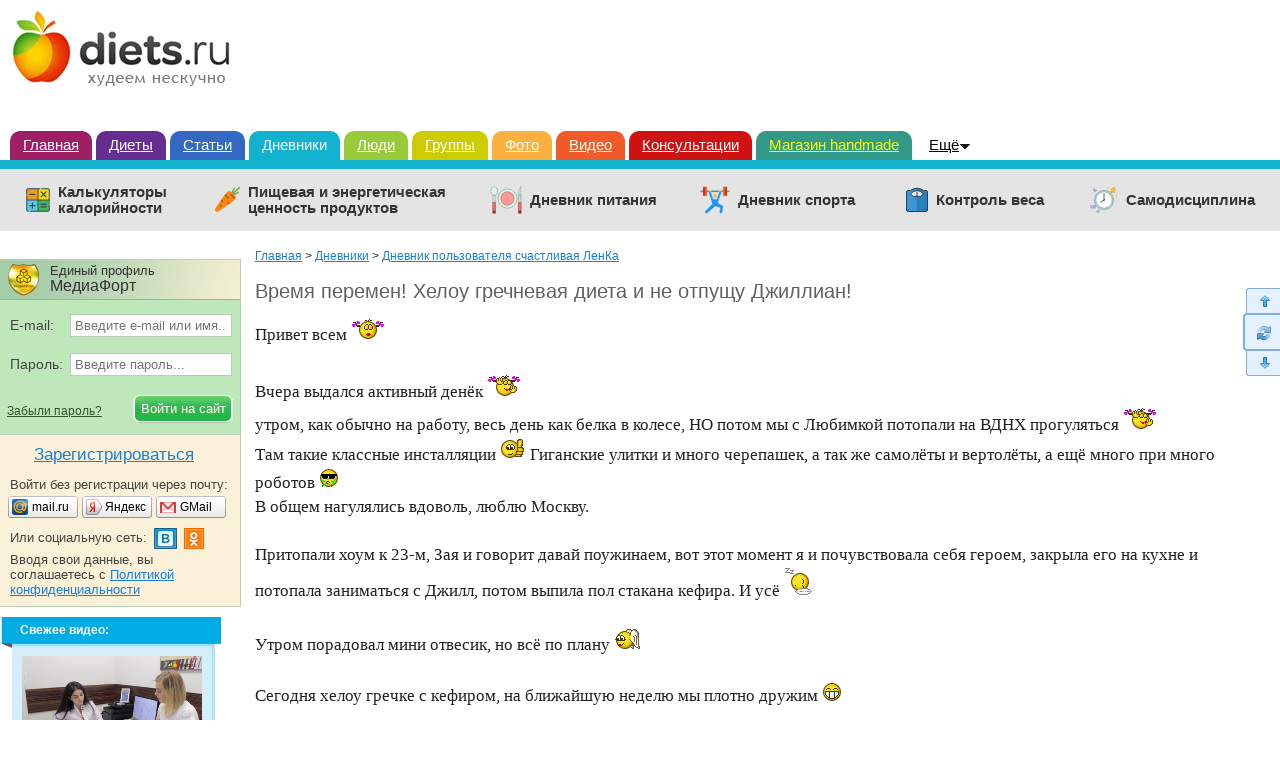

--- FILE ---
content_type: text/html; charset=windows-1251
request_url: https://www.diets.ru/post/1484002/
body_size: 28618
content:
        <!DOCTYPE html>
<html>
<head>
<meta http-equiv="Content-Type" content="text/html; charset=windows-1251"/>
<meta charset="windows-1251"/>
<title>Время перемен! Хелоу гречневая диета и не отпущу Джиллиан!: счастливая ЛенКа: Дневники - на Diets.ru</title>

<meta name='yandex-verification' content='6343dcc041554cae' />

<link rel="canonical" href="https://www.diets.ru/post/1484002/"/>
<meta name="keywords" content="гречневая диета, Джиллиан Майклс - Стройная фигура за 30 дней, оливковое масло, прогулка, отвесик"/>
<meta name="description" content="Привет всемВчера выдался активный денёкутром, как обычно на работу, весь день как белка в колесе, НО потом мы с Любимкой потопали на ВДНХ прогуляться..."/>
<meta name="viewport" content="width=device-width" />
<meta property="og:title" content="Время перемен! Хелоу гречневая диета и не отпущу Джиллиан!"/>
<meta name="mrc__share_title" content="Время перемен! Хелоу гречневая диета и не отпущу Джиллиан!"/>
<meta property="og:type" content="article"/>
<meta property="og:image" content=""/>
<link rel="image_src" href=""/>
<meta property="og:url" content="https://www.diets.ru/post/1484002/"/>
<meta property="og:site_name" content="Diets.ru"/>
<meta property="og:locale" content="ru_RU"/>
<meta property="fb:app_id" content="1418033898485240"/>
<meta name="twitter:card" content="summary"/>
<meta name="twitter:title" content="Время перемен! Хелоу гречневая диета и не отпущу Джиллиан!"/>
<meta name="twitter:url" content="https://www.diets.ru/post/1484002/"/>
<meta name="twitter:image" content=""/>

<link href="https://www.diets.ru/css/style.min.css?v=1.13" rel="stylesheet" type="text/css"/>
<link href="https://www.diets.ru/css/adaptive.min.css?v=1.6" rel="stylesheet" type="text/css"/>
<!--[if IE 8]>
<link href="https://www.diets.ru/css/ie8v2.css" rel="stylesheet" type="text/css"/>
<![endif]-->
<script type="text/javascript" src="https://www.diets.ru/js/libs.min.js?v=1"></script>

<script type="text/javascript" src="https://www.diets.ru/js/script.min.js?v=1"></script>
<script type="text/javascript" src="https://www.diets.ru/js/forms.js?v=2.10"></script>

<script src="https://login.mediafort.ru/jslogin.php?mode=autologin&site=diets" type="text/javascript"></script>


<script type="text/javascript" src="//www.gstatic.com/firebasejs/3.6.8/firebase.js"></script>
<script type="text/javascript" src="https://www.diets.ru/js/fcm/firebase_subscribe.js?v=1.1"></script>


<!-- Yandex.RTB -->
<script>window.yaContextCb=window.yaContextCb||[]</script>
<script src="https://yandex.ru/ads/system/context.js" async></script>

</head>

<body >


<script>
  var spart = '';
</script>



  <script type="text/javascript">
    if(screen.width>800) {
      var url = 'https://beta.mediafort.ru/show.php?placeid=193&zone=&rnd=' + Math.round(Math.random() * 100000);
      document.write('<scr' + 'ipt type="text/javascript" src="' + url + '"><\/scr' + 'ipt>');
    }
  </script>



<div id="vtip">
  <img id="vtipArrow" src="https://www.diets.ru/i/tip-arrow.gif"><img id="vtipArrow2" class="d-none" src="https://www.diets.ru/i/tip-arrow-v.gif">
  <div id="toptip">
    <div id="bottomtip"><p id="texttip"></p></div>
  </div>
</div>

<div id="profiletip"></div>






<div id="container">
  <noscript>
    <div style="background:yellow;color:black;padding:12px 40px;text-align:center;">
      У вас в браузере отключен Javascript, для корректной работы сайта требуется его включить.
    </div>
  </noscript>

  <table id="header" cellspacing="0" style="background:white;">
  <tr>
                            <td><a href="https://www.diets.ru" style="margin-left:10px;"><img src="https://www.diets.ru/i/logo.gif" alt=""></a></td>
                      <td align="right" style="padding-right:8px;padding-top:8px;">
              <script type="text/javascript">
          var url = 'https://beta.mediafort.ru/show.php?placeid=45&zone=&rnd=' + Math.round(Math.random() * 100000);
          document.write('<scr' + 'ipt type="text/javascript" src="' + url + '"><\/scr' + 'ipt>');
        </script>
          </td>
  </tr>
  <tr>
    <td colspan="20" class="rasp"><img src="https://www.diets.ru/i/dot.gif" height="1" width="980" alt=""/></td>
  </tr>
  </table>

  <div id="mainmenu">
    <a class="m1" href="https://www.diets.ru/">Главная</a>
    <a class="m2" href="https://www.diets.ru/diets/">Диеты</a>
    <a class="m3" href="https://www.diets.ru/articles/">Статьи</a>
    <a class="m4 current" href="https://www.diets.ru/blogs/">Дневники</a>
    <a class="m9" href="https://www.diets.ru/users/">Люди</a>
    <a class="m5" href="https://www.diets.ru/communities/">Группы</a>
    <a class="m6" href="https://www.diets.ru/albums/">Фото</a>
    <a class="m7" href="https://www.diets.ru/fitvid/">Видео</a>
    <a class="m8" href="https://www.diets.ru/qa/">Консультации</a>
    
    <a class="m8" style="background:#339A89;border-color:#339A89;color:#FFFF00;" href="http://www.hobbyportal.ru/" target="_blank" rel="nofollow">Магазин handmade</a>

    <div class="fl" onmouseout="$('#ddsprav').hide();$('#mmmore').removeClass('hover');" onmouseover="$('#ddsprav').show();$('#mmmore').addClass('hover');">
      <div id="ddsprav" class="d-none fl">
        <div class="external-line"></div>
        <div class="inner">
          <a href="https://www.diets.ru/board/">Доска объявлений</a>
          <br/>
          <a href="https://www.diets.ru/clubs/">Клубы</a>
          <br/>
          <br/>

          <div class="catalog-organizations">Каталог организаций:</div>
          <a href="https://www.diets.ru/catalog/salony/">Салоны красоты</a>
          <br/>
          <a href="https://www.diets.ru/catalog/fitness/">Фитнес-клубы</a>
          <br/>
          <br/>

          <div class="directories">Справочники:</div>
          <a href="https://www.diets.ru/products/">Калорийность продуктов</a>
          <br/>
          <a href="https://www.diets.ru/ex/">Пищевые добавки</a>
          <br/>
          <br/>
          <a href="https://www.diets.ru/tests/">Тесты!</a>
          <br/>
          <br/>
          <a href="https://www.diets.ru/vitamins/">Витамины</a>
          <br/>
          <br/>
          <a href="https://www.diets.ru/elements/">Микроэлементы</a>
        </div>
      </div>
      <a style="position:absolute" id="mmmore" href="#">Ещё</a>
    </div>
  </div>
  
  <div class="mclear mc4"></div>
    
  <div class="menu-services">
    <ul>
      <li class="calc-calorie">
        <a href="https://www.diets.ru/calculators/">Калькуляторы <br>калорийности</a>
      </li>
      <li class="value-products">
        <a href="https://www.diets.ru/products/">Пищевая и энергетическая <br>ценность продуктов</a>
      </li>
      <li class="diary-nutrition">
        <a href="https://www.diets.ru/dnevnik-pitania/">Дневник питания</a>
      </li>
      <li class="diary-sport">
        <a href="https://www.diets.ru/dnevnik-sporta/">Дневник спорта</a>
      </li>
      <li class="control-weight">
        <a href="https://www.diets.ru/control-vesa/">Контроль веса</a>
      </li>
      <li class="self-discipline">
        <a href="https://www.diets.ru/samodistsiplina/">Самодисциплина</a>
      </li>
    </ul>
  </div>
  
    
  
    
  
          <div id="mbl_desktop">
            <div class="mbl_top_menu">
        <a class="user-mobile-nav m-icon" data-menu="mm_user">
                  </a>

        <a class="site-mobile-nav m-icon" data-menu="mm_site"></a>
        <a class="m-home" href="https://www.diets.ru"></a>

        <div class="mbl_shadow">
          <div class="user-mobile-menu">
                        <div id="toplogin-mobile" class="blocks-toplogin guest">
      <div class="login_mediafort_guest">

  <div class="el-top">
    <div>Единый профиль</div>
    <div>МедиаФорт</div>
  </div>

  <div class="toplogin2">
    <div>
      <form action="https://login.mediafort.ru/login/submit/" method="post">
        <input type="hidden" name="backurl" value="https://www.diets.ru/post/1484002/"/>
        <input type="hidden" name="site" value="diets"/>

        <div>
          <table>
          <tr>
            <td class="cell-email">E-mail:</td>
            <td>
              <input type="text" name="login" id="tl_login_id" onfocus="this.placeholder='';" placeholder="Введите e-mail или имя..." class="txt"/>
            </td>
          </tr>
          <tr>
            <td colspan="2" style="height:12px;">&#160;</td>
          </tr>
          <tr>
            <td class="cell-pass">Пароль:</td>
            <td>
              <input type="password" name="password" id="tl_pwd_id" onfocus="this.placeholder='';" placeholder="Введите пароль..." class="txt"/>
            </td>
          </tr>
          <tr>
            <td colspan="2" style="height:12px;">&#160;</td>
          </tr>
          </table>
        </div>

        <table>
        <tr>
          <td><a href="https://www.diets.ru/remind/">Забыли пароль?</a></td>
          <td><input type="submit" class="el-btn" value="Войти на сайт"/></td>
        </tr>
        </table>

      </form>
    </div>
  </div>

  <div class="toplogin3">
    <div class="to-register">
      <a rel="nofollow" href="https://login.mediafort.ru/invite/diets/?wf=tl">Зарегистрироваться</a>
    </div>

    <div class="login-without-reg">
      <div>Войти без регистрации через почту:</div>
      <table class="small-enter">
      <tr>
        <td width="74"><a rel="nofollow" href="https://login.mediafort.ru/oauth/mailru/diets/?backurl=https%3A%2F%2Fwww.diets.ru%2Fpost%2F1484002%2F" class="se-mailru"><span>mail.ru</span></a></td>
        <td width="74"><a rel="nofollow" href="https://login.mediafort.ru/oauth/yandex/diets/?backurl=https%3A%2F%2Fwww.diets.ru%2Fpost%2F1484002%2F" class="se-yandex"><span>Яндекс</span></a></td>
        <td><a rel="nofollow" href="https://login.mediafort.ru/oauth/gmail/diets/?backurl=https%3A%2F%2Fwww.diets.ru%2Fpost%2F1484002%2F" class="se-gmail"><span>GMail</span></a></td>
      </tr>
      </table>

      <table class="login-socseti">
      <tr>
        <td>
          Или социальную сеть:
        </td>
        <td>
          <map name="elnetworks">
            <area alt="" title="Вконтакте" coords="0,20,22,0" href="https://login.mediafort.ru/oauth/vkontakte/diets/?backurl=https%3A%2F%2Fwww.diets.ru%2Fpost%2F1484002%2F" rel="nofollow"/>
                        <area alt="" title="Одноклассники" coords="29,0,50,20" href="https://login.mediafort.ru/oauth/odnoklassniki/diets/?backurl=https%3A%2F%2Fwww.diets.ru%2Fpost%2F1484002%2F" rel="nofollow"/>
          </map>
          <img src="https://www.diets.ru/i/el-networks.png?v=2" usemap="#elnetworks"/>
        </td>
      </tr>
      </table>

      <div>Вводя свои данные, вы соглашаетесь с <a href="https://www.diets.ru/privacy-policy/">Политикой конфиденциальности</a></div>
    </div>
  </div>

</div>

  <div class="login_mediafort_user d-none">
    <div class="toplogin1">
      <div>
        Вход на сайт:
      </div>
    </div>
    <div class="toplogin2">
      <div>
        <table>
        <tr>
          <td><img src="https://www.diets.ru/i/blank.gif" class="login_mediafort_avatar" alt=""/></td>
          <td>&#160;</td>
          <td><strong class="login_mediafort_username"></strong></td>
        </tr>
        </table>
        <br>
        Вы можете <a rel="nofollow" href="https://login.mediafort.ru/login/diets/?backurl=https%3A%2F%2Fwww.diets.ru%2Fpost%2F1484002%2F" class="blue">войти на этот сайт</a><br>
        под своим именем.
        <br>
        <br>
        <a class="logout-mediafort" rel="nofollow" href="https://login.mediafort.ru/logout/?site=diets">Выйти из системы Медиафорт</a>
      </div>
    </div>
  </div>

  
    <script>
      var login_mediafort_username = false;
      var login_mediafort_avatar_url = false;
      function login_mediafort_callback(username, avatar_url) {
        login_mediafort_username = username;
        login_mediafort_avatar_url = avatar_url;

        $('.login_mediafort_avatar').attr('src', login_mediafort_avatar_url);
        $('.login_mediafort_username').html(login_mediafort_username);
        $('.login_mediafort_guest').css('position', 'absolute').fadeOut(300);
        $('.login_mediafort_user').fadeIn(300);
        $('.login_mediafort_comments_guest').hide();
        $('.login_mediafort_comments_user').show();
      }
      if (typeof window.no_el_user !== 'undefined') {}
      else {
        s = document.createElement("script");
        s.type = "text/javascript";
        s.src = "https://login.mediafort.ru/jslogin.php";
        s.setAttribute('async', 'true');
        $('#toplogin').append(s);
      }
    </script>
  


      </div>          </div>

          <div class="site-mobile-menu">
            <form id="mobile-search-form" action="https://www.diets.ru/search/" method="get" accept-charset="UTF-8">
              <input type="text" name="q" placeholder="Поиск по сайту">
              <a class="search-mobile-nav m-icon" onclick="document.getElementById('mobile-search-form').submit();"></a>
              <input type="submit" value="search">
            </form>

            <ul>
              <li><a href="https://www.diets.ru/">Главная</a></li>
              <li><a href="https://www.diets.ru/diets/">Диеты</a></li>
              <li><a href="https://www.diets.ru/articles/">Статьи</a></li>
              <li><a href="https://www.diets.ru/blogs/">Дневники</a></li>

              <li>&nbsp;</li>

              <li><a href="https://www.diets.ru/users/">Люди</a></li>
              <li><a href="https://www.diets.ru/communities/">Группы</a></li>
              <li><a href="https://www.diets.ru/albums/">Фото</a></li>
              <li><a href="https://www.diets.ru/fitvid/">Видео</a></li>
              <li><a href="https://www.diets.ru/qa/">Консультации</a></li>
              <li><a href="https://www.diets.ru/board/">Доска объявлений</a></li>
              <li><a href="https://www.diets.ru/clubs/">Клубы</a></li>
              <li><a href="https://www.diets.ru/tests/">Тесты</a></li>
              <li><a href="https://www.diets.ru/vitamins/">Витамины</a></li>
              <li><a href="https://www.diets.ru/elements/">Микроэлементы</a></li>

              <li>&nbsp;</li>

              <li>Каталог организаций:</li>
              <li><a href="https://www.diets.ru/catalog/salony/">Салоны красоты</a></li>
              <li><a href="https://www.diets.ru/catalog/fitness/">Фитнес-клубы</a></li>

              <li>&nbsp;</li>

              <li>Справочники:</li>
              <li><a href="https://www.diets.ru/products/">Калорийность продуктов</a></li>
              <li><a href="https://www.diets.ru/ex/">Пищевые добавки</a></li>
            </ul>
          </div>
        </div>
      </div>

            <div class="mbl_lower_menu menu-services">
        <ul>
          <li class="diary-nutrition">
            <a href="https://www.diets.ru/dnevnik-pitania/">Дневник питания</a>
          </li>
          <li class="calc-calorie">
            <a href="https://www.diets.ru/calculators/">Калькуляторы <br>калорийности</a>
          </li>

          <li class="mbl_menu_expand all"><span>Все сервисы</span></li>
        </ul>

        <ul class="extra">
          <li class="control-weight">
            <a href="https://www.diets.ru/control-vesa/">Контроль веса</a>
          </li>
          <li class="diary-sport">
            <a href="https://www.diets.ru/dnevnik-sporta/">Дневник спорта</a>
          </li>
          <li class="value-products">
            <a href="https://www.diets.ru/products/">Пищевая и энергетическая ценность продуктов</a>
          </li>
          <li class="self-discipline">
            <a href="https://www.diets.ru/samodistsiplina/">Самодисциплина</a>
          </li>
          <li class="mbl_menu_expand"><span>Свернуть</span></li>
        </ul>
      </div>
    </div>
  
  
  
    <script>
      if (screen.width <= 980) {
        var url = 'https://beta.mediafort.ru/show.php?placeid=177&zone=&rnd=' + Math.round(Math.random() * 100000);
        document.write('<scr' + 'ipt type="text/javascript" src="' + url + '"><\/scr' + 'ipt>');
      }
    </script>
  

            <a
        class="select-layout"
        href="#"
        onclick="deactivateAdaptivity(1); return false;"
        rel="nofollow"
        >
        Перейти на неадаптивную версию сайта
      </a>
      
      <!--[if IE 6]>
    <div id="top-browser-str" style="background:#ff0;color:#000;padding:7px 0 4px;border-bottom:1px solid #bb0;padding-left:15px;font-size:14px;">
      <span class="font-wb">Внимание! </span>Вы используете устаревший браузер Internet Explorer 6, рекомендуем обновить его.
      <a style="color:blue" href="https://www.diets.ru/oldbrowser/">Узнать как обновить</a>
    </div>
    <![endif]-->
  
  <div id="all">
    <div id="main-b">
      <div id="main">
                
          <script>
            if (screen.width > 980) {
              var url = 'https://beta.mediafort.ru/show.php?placeid=108&zone=&rnd=' + Math.round(Math.random() * 100000);
              document.write('<scr' + 'ipt type="text/javascript" src="' + url + '"><\/scr' + 'ipt>');
            }
          </script>
        
        
          
<div class="blog-post maincolumn">

    <div class="crumbs">
    <a href="https://www.diets.ru/">Главная</a> 
    
        &gt;
          <a href="https://www.diets.ru/blogs/">Дневники</a>
            &gt;
          <a href="https://www.diets.ru/userblog/schastlivaja-lenka/">Дневник пользователя счастливая ЛенКа</a>
          </div>


                        <h1 >Время перемен! Хелоу гречневая диета и не отпущу Джиллиан!</h1>
            
  
  <div charset="windows-1251" class="usertext textcontent"  id="cmcontent11967738">
                            
    Привет всем <img class="smile" src="https://www.diets.ru/i/smiles/11.gif" alt="" />
<br /> <br />
Вчера выдался активный денёк <img class="smile" src="https://www.diets.ru/i/smiles/x22.gif" alt="" /> <br />
утром, как обычно на работу, весь день как белка в колесе, НО потом мы с Любимкой потопали на ВДНХ прогуляться <img class="smile" src="https://www.diets.ru/i/smiles/x22.gif" alt="" /> <br />
Там такие классные инсталляции <img class="smile" src="https://www.diets.ru/i/smiles/10.gif" alt="" /> Гиганские улитки и много черепашек, а так же самолёты и вертолёты, а ещё много при много роботов <img class="smile" src="https://www.diets.ru/i/smiles/d6.gif" alt="" /> <br />
В общем нагулялись вдоволь, люблю Москву.
<br /> <br />
Притопали хоум к 23-м, Зая и говорит давай поужинаем, вот этот момент я и почувствовала себя героем, закрыла его на кухне и потопала заниматься с Джилл, потом выпила пол стакана кефира. И усё <img class="smile" src="https://www.diets.ru/i/smiles/d3.gif" alt="" />
<br /> <br />
Утром порадовал мини отвесик, но всё по плану <img class="smile" src="https://www.diets.ru/i/smiles/x18.gif" alt="" />
<br /> <br />
Сегодня хелоу гречке с кефиром, на ближайшую неделю мы плотно дружим <img class="smile" src="https://www.diets.ru/i/smiles/4.gif" alt="" />
<br /> <br />
Всем отличного дня и ОГРОООМНЫХ отвесиков!
<br /> <br />
<br />
ПыСы если Вы в Москве, потопайте на ВДНХ, можно ещё взять велик, ролики, скейт на прокат) или как я насладится прогулкой)

      </div>

  
  <div class="nativeroll"></div>
      
    <script type="text/javascript">
      if (screen.width > 980) { 
        (function (a, b, c, d, e, f, g, h) {
          g = b.createElement(c);
          g.src = d;
          g.type = "application/javascript";
          g.async = !0;
          h = b.getElementsByTagName(c)[0];
          h.parentNode.insertBefore(g, h);
          a[f] = [];
          a[e] = function () {
            a[f].push(Array.prototype.slice.apply(arguments));
          }
        }) (window, document, "script", "//cdn01.nativeroll.tv/js/seedr-player.min.js", "SeedrPlayer", "seedrInit");
  
        SeedrPlayer({
          container: '.nativeroll',
          desiredOffset: 50,
          gid: '5b0c59d89762b6a5308b4753',
          article: '.blog-post',
          onError: function(e) {
            var vn = document.createElement("script");
            vn.src = "//static.videonow.ru/vn_init.js?profileId=1813580";
            vn.async = true;
            vn.type = "text/javascript";
            document.getElementsByTagName('head')[0].appendChild(vn);
          }
        });
      } else {
        $(window).bind('scroll', function() {
          if ($(this).scrollTop() > 0) {
            (function (a, b, c, d, e, f, g, h) {
              g = b.createElement(c);
              g.src = d;
              g.type = "application/javascript";
              g.async = !0;
              h = b.getElementsByTagName(c)[0];
              h.parentNode.insertBefore(g, h);
              a[f] = [];
              a[e] = function () {
                a[f].push(Array.prototype.slice.apply(arguments));
              }
            }) (window, document, "script", "//cdn01.nativeroll.tv/js/seedr-player.min.js", "SeedrPlayer", "seedrInit");
      
            SeedrPlayer({
              container: '.nativeroll',
              desiredOffset: 50,
              gid: '5b0c59d89762b6a5308b4753',
              article: '.blog-post',
              onError: function(e) {
                var vn = document.createElement("script");
                vn.src = "//static.videonow.ru/vn_init.js?profileId=1813580";
                vn.async = true;
                vn.type = "text/javascript";
                document.getElementsByTagName('head')[0].appendChild(vn);
              }
            });
            
            $(window).unbind('scroll');
          }
        });  
      }
    </script>
    
  
  
      <div class="blocks-docinfo clear2">
  <div class="doc-tags">
              <p class="tags">
        Тэги:&nbsp;
                  <a class="black" href="https://www.diets.ru/tags/1155/">гречневая диета</a>,           <a class="black" href="https://www.diets.ru/tags/11223/">Джиллиан Майклс - Стройная фигура за 30 дней</a>,           <a class="black" href="https://www.diets.ru/tags/465/">оливковое масло</a>,           <a class="black" href="https://www.diets.ru/tags/273/">прогулка</a>,           <a class="black" href="https://www.diets.ru/tags/2586/">отвесик</a>      </p>
              </div>

  <script>
    var plus_only = 0;
  </script>

    <div class="doc-vote" id="vote1484002">
    <table class="blocks-vote-big" cellspacing="0">
<tr>
  <td class="cell-rating">
    Рейтинг:&nbsp;
    <span>
      <b
                  class="green">
                +3
      </b>
    </span>
  </td>
        </tr>
</table>  </div>
  
  <div class="doc-info">
    <table>
    <tr>
      <td class="i_owner">
                                  <table>
        <tr>
                                    <td width="45">
                <a rel="nofollow" class="rel-profile" href="https://www.spletenie.ru/users/schastlivaja-lenka/diets/"><img src="https://www.spletenie.ru/data/cache/2015jun/22/30/2526064_24687-32x32x.jpg" alt=""></a>
              </td>
              <td>
                <a id="a_author" rel="nofollow" class="rel-profile" style="font-size:14px;" href="https://www.spletenie.ru/users/schastlivaja-lenka/diets/">счастливая ЛенКа</a>
              </td>
                              </tr>
        </table>
      </td>
      <td class="i_date"><em style="font-size:13px;">25 июня 2015 года</em></td>
            <td class="i_views"><span class="views">141</span></td>
      <td class="i_comm"><span class="cms">0</span></td>
      <td></td>
    </tr>
    </table>
  </div>

      
    
          <div id="bloginsert1" class="d-none">
        <span class="font-wb">Коды для вставки:</span>
        <small><br><br></small>
        <table>
        <tr>
          <td width="162">
            HTML-код:
            <br>
            <img src="/i/blogs.gif" alt="">
          </td>
          <td>
            <form method="post" accept-charset="UTF-8" action="https://www.livejournal.com/update.bml" target="_blank" name="updateForm">
              <textarea name="event" readonly onclick="f1(this);">
                <div style="margin:5px 0;font-family:Arial;font-size:13px;">
                  <a href="https://www.diets.ru/" style="color:#ff0000;text-decoration:underline;font-size:19px;border:0;">Diets.ru</a>
                  <span style="color:#20A000;font-size:19px;border:0;">&rarr;</span>
                  <a href="https://www.diets.ru/post/1484002/" style="color:#20A000;text-decoration:underline;font-size:19px;border:0;">Время перемен! Хелоу гречневая диета и не отпущу Джиллиан!</a>                  <div style="padding-top:4px;font-size:12px;">
                  Тэги:                     <a style="text-decoration:underline;color:black;border:0;" href="https://www.diets.ru/tags/1155/">гречневая диета</a>,                     <a style="text-decoration:underline;color:black;border:0;" href="https://www.diets.ru/tags/11223/">Джиллиан Майклс - Стройная фигура за 30 дней</a>,                     <a style="text-decoration:underline;color:black;border:0;" href="https://www.diets.ru/tags/465/">оливковое масло</a>                  </div>                  <div style="padding:7px 0;">Привет всем<br>Вчера выдался активный денёк<br>утром, как обычно на работу, весь день как белка в колесе, НО потом мы с Любимкой потопали на ВДНХ прогуляться<br>Там такие классные инсталляции  Гиганские улитки и много черепашек, а так же самолёты и вертолёты, а ещё много при много роботов<br>В общем нагулялись вдоволь, люблю Москву...
                    <a href="https://www.diets.ru/post/1484002/" style="color:#20A000;text-decoration:underline;border:0;">Читать
                      полностью</a></div>
                  <br style="clear:both"></div>
              </textarea>
            </form>
          </td>
        </tr>
        <tr>
          <td>
            BB-код для форумов:
          </td>
          <td style="padding-bottom:10px;">
            <textarea readonly onclick="f1(this);">[size=15][b][url=https://www.diets.ru/post/1484002/
              ]Время перемен! Хелоу гречневая диета и не отпущу Джиллиан![/url][/b][/size]
              Привет всем Вчера выдался активный денёк утром, как обычно на работу, весь день как белка в колесе, НО потом мы с Любимкой потопали на ВДНХ прогуляться Там такие классные инсталляции  Гиганские улитки и много черепашек, а так же самолёты и вертолёты, а ещё много при много роботов В общем нагулялись вдоволь, люблю Москву... [b][url=https://www.diets.ru/post/1484002/]Читать
              полностью[/url][/b]</textarea>
          </td>
        </tr>
        </table>
        <br>
        <a href="#" style="font-size:13px" class="dashed" onclick="return previewBlogInsert()">Как это будет
          выглядеть?</a>
        <br>

        <div id="bloginsert2" class="d-none">
          <div>
            <a href="https://www.diets.ru/" style="color:#ff0000;">Diets.ru</a>
            <span>&rarr;</span>
            <a href="https://www.diets.ru/post/1484002/" style="color:#20A000;">Время перемен! Хелоу гречневая диета и не отпущу Джиллиан!</a>
                          <div>
                Тэги:                 <a href="https://www.diets.ru/tags/1155/">гречневая диета</a>,                 <a href="https://www.diets.ru/tags/11223/">Джиллиан Майклс - Стройная фигура за 30 дней</a>,                 <a href="https://www.diets.ru/tags/465/">оливковое масло</a>,                 <a href="https://www.diets.ru/tags/273/">прогулка</a>              </div>            <br>
            <table cellpadding="0" cellspacing="0" border="0" width="100%">
            <tr>
                            <td width="100%">
                Привет всем<br>Вчера выдался активный денёк<br>утром, как обычно на работу, весь день как белка в колесе, НО потом мы с Любимкой потопали на ВДНХ прогуляться<br>Там такие классные инсталляции  Гиганские улитки и много черепашек, а так же самолёты и вертолёты, а ещё много при много роботов<br>В общем нагулялись вдоволь, люблю Москву...
                <a href="https://www.diets.ru/post/1484002/" class="read-completely">Читать полностью</a>
              </td>
            </tr>
            </table>
            &nbsp;
          </div>
        </div>
      </div>
    
      </div>

<div class="clear"></div>  
  <!-- Yandex.RTB R-A-159408-4 -->
  <div id="yandex_rtb_R-A-159408-4" style="margin-top: 20px;"></div>
  
  <script type="text/javascript">
  if (screen.width > 980) {
    (function(w, d, n, s, t) {
      w[n] = w[n] || [];
      w[n].push(function() {
        Ya.Context.AdvManager.render({
          blockId: "R-A-159408-4",
          renderTo: "yandex_rtb_R-A-159408-4",
          async: true
        });
      });
      t = d.getElementsByTagName("script")[0];
      s = d.createElement("script");
      s.type = "text/javascript";
      s.src = "//an.yandex.ru/system/context.js";
      s.async = true;
      t.parentNode.insertBefore(s, t);
    })(this, this.document, "yandexContextAsyncCallbacks");
  } else {
    $(window).bind('scroll', function() {
      if ($(this).scrollTop() > 0) {
        (function(w, d, n, s, t) {
          w[n] = w[n] || [];
          w[n].push(function() {
            Ya.Context.AdvManager.render({
              blockId: "R-A-159408-4",
              renderTo: "yandex_rtb_R-A-159408-4",
              async: true
            });
          });
          t = d.getElementsByTagName("script")[0];
          s = d.createElement("script");
          s.type = "text/javascript";
          s.src = "//an.yandex.ru/system/context.js";
          s.async = true;
          t.parentNode.insertBefore(s, t);
        })(this, this.document, "yandexContextAsyncCallbacks");
        
        $(window).unbind('scroll');
      }
    });
  }
  </script>
  

  <br>

  <div class="links-block">
  
  
  
  
    </div>

  
      
        <br>

    <table class="center-block">
    <tr>
      <td>
        <h3><a style="color:#222;" href="/userblog/schastlivaja-lenka/">Дневник счастливая ЛенКа</a>:</h3>

<ul class="blog-block">
      <li><a href="https://www.diets.ru/post/1486028/">Время перемен!!! Боязно мне... Подскажите плиз</a></li>
        <li><a href="https://www.diets.ru/post/1484519/">Время перемен!!! Активность мне нравится ;)</a></li>
        <li>&bull; Время перемен! Хелоу гречневая диета и не отпущу Джиллиан!</li>
        <li><a href="https://www.diets.ru/post/1483759/">Время перемен! Очень уж не скромный план, как Вы думаете реальный?</a></li>
        <li><a href="https://www.diets.ru/post/1483497/">Время перемен!!! Я чуть не умерла... ох уж эта Джилл...</a></li>
    </ul>
        <br>
        <br>
      </td>
      <td>
                  
      <div>
        <a href="https://goo.gl/xmaqB9" target="_blank">
          <img src="https://www.diets.ru/i/rb/start_to_lose_weight_1.jpg" style="max-width:100%">
        </a>
      </div>
    
              </td>
    </tr>
    </table>

          
        <div class="placeid-24">
          <script type="text/javascript">
            var url = 'https://beta.mediafort.ru/show.php?placeid=24&zone=&rnd=' + Math.round(Math.random() * 100000);
            document.write('<scr' + 'ipt type="text/javascript" src="' + url + '"><\/scr' + 'ipt>');
          </script>
        </div>
      
        
            <noindex>
    
      <style>
        .vigvam-widgets {
          background: #fff;
          padding: 20px 20px 0 20px;
          margin-bottom: 26px;
          border-radius: 4px;
          box-sizing: border-box;
          border: 1px solid #e4e4e4;
        }
        .vigvam-widgets__head {
          margin-bottom: 20px;
          display: -webkit-box;
          display: -ms-flexbox;
          display: flex;
          -webkit-box-pack: justify;
            -ms-flex-pack: justify;
              justify-content: space-between;
          -webkit-box-align: center;
            -ms-flex-align: center;
              align-items: center;
        }
        .vigvam-widgets__logo img {
          width: 200px;
        }
        .vigvam-widgets__title {
          color: #000;
          font-size: 22px;
          font-weight: bold;
          font-style: normal;
          margin: 0;
        }
        .vigvam-widgets__count {
          color: #CC0000;
          font-size: 14px;
          font-weight: bold;
          margin-top: 5px;
          text-decoration: none;
        }
        .vigvam-widgets__count:hover {
          color: #CC0000;
        }
        .vigvam-widgets__count::after {
          content: '';
          width: 24px;
          height: 24px;
          display: inline-block;
          vertical-align: middle;
          margin-left: 5px;
          background: url(https://www.vigvam.ru/i/icons/arrow-right.svg) no-repeat center;
        }
        .vigvam-widgets__item {
          display: -webkit-box;
          display: -ms-flexbox;
          display: flex;
          -webkit-box-pack: justify;
            -ms-flex-pack: justify;
              justify-content: space-between;
          -ms-flex-wrap: wrap;
          flex-wrap: wrap;
          margin: 0 -7px;
        }
        .item-house__link {
          color: #000;
          text-decoration: none;
          -webkit-box-flex: 0;
            -ms-flex: 0 1 210px;
              flex: 0 1 210px;
          border: 1px solid #ECECEC;
          margin: 0 7px 20px 7px;
          -webkit-transition: -webkit-box-shadow 0.2s;
          box-sizing: border-box;
          transition: -webkit-box-shadow 0.2s;
          transition: box-shadow 0.2s;
          transition: box-shadow 0.2s, -webkit-box-shadow 0.2s;
        }
        .item-house__link:hover {
          -webkit-box-shadow: 0 2px 15px 2px rgba(202, 202, 202, 0.9);
            box-shadow: 0 2px 15px 2px rgba(202, 202, 202, 0.9);
        }
        .item-house__img {
          margin-bottom: 15px;
        }
        .item-house__img img {
          max-width: 100%;
        }
        .item-house__title {
          font-size: 14px;
          font-weight: bold;
          color: #000;
          padding: 0 15px 20px 15px;
        }
        @media (max-width: 1240px) {
          .vigvam-widgets__title {
            font-size: 18px;
          }
        }
        @media (max-width: 1150px) {
          .vigvam-widgets__head {
            -webkit-box-orient: vertical;
            -webkit-box-direction: normal;
              -ms-flex-direction: column;
                flex-direction: column;
            -webkit-box-align: stretch;
              -ms-flex-align: stretch;
                align-items: stretch;
          }
          .vigvam-widgets__title {
            margin: 10px 0 5px 0;
          }
        }
        @media (max-width: 480px) {
          .vigvam-widgets__item {
            -webkit-box-orient: vertical;
            -webkit-box-direction: normal;
              -ms-flex-direction: column;
                flex-direction: column;
            -webkit-box-align: center;
              -ms-flex-align: center;
                align-items: center;
          }
          .item-house__link {
            width: 220px;
          }
        }
      </style>
    
    <div class="vigvam-widgets">
      <div class="vigvam-widgets__head">
        <a class="vigvam-widgets__logo" href="https://www.vigvam.ru/" target="_blank" rel="nofollow"><img src="https://www.vigvam.ru/i/logo.svg" alt="VigVam.ru - каркасные дома"></a>
        <h2 class="vigvam-widgets__title">Построим каркасный дом вашей мечты</h2>
        <a class="vigvam-widgets__count" href="https://www.vigvam.ru/projects/" target="_blank" rel="nofollow">Ещё 578 проектов</a>
      </div>
      <div class="vigvam-widgets__body">
        <div class="vigvam-widgets__item item-house">
                          
                            
          <a class="item-house__link" href="https://www.vigvam.ru/projects/karkasnie-doma/show/v152/?erid=Kra23waf3&sid=2" target="_blank" rel="nofollow">
            <div class="item-house__img">
              <img src="https://www.vigvam.ru/data/cache/2021apr/21/21/2450_10941-220x165x.jpg" alt="Каркасный дом с 3 спальнями и террасой V152 &quot;Ваил&quot;">
            </div>
            <h3 class="item-house__title">Каркасный дом с 3 спальнями и террасой V152 &quot;Ваил&quot;</h3>
          </a>
                            
          <a class="item-house__link" href="https://www.vigvam.ru/projects/karkasnie-doma/show/v159/?erid=Kra23waf3&sid=2" target="_blank" rel="nofollow">
            <div class="item-house__img">
              <img src="https://www.vigvam.ru/data/cache/2021apr/21/05/2396_27227-220x165x.jpg" alt="Каркасный дом с 3 спальнями V159 &quot;Индианола&quot;">
            </div>
            <h3 class="item-house__title">Каркасный дом с 3 спальнями V159 &quot;Индианола&quot;</h3>
          </a>
                            
          <a class="item-house__link" href="https://www.vigvam.ru/projects/karkasnie-doma/show/v332/?erid=Kra23waf3&sid=2" target="_blank" rel="nofollow">
            <div class="item-house__img">
              <img src="https://www.vigvam.ru/data/cache/2021apr/19/37/967_87977-220x165x.jpg" alt="Каркасный дом с гаражом и 3 спальнями V332 &quot;Пеория&quot;">
            </div>
            <h3 class="item-house__title">Каркасный дом с гаражом и 3 спальнями V332 &quot;Пеория&quot;</h3>
          </a>
                            
          <a class="item-house__link" href="https://www.vigvam.ru/projects/karkasnie-doma/show/v005/?erid=Kra23waf3&sid=2" target="_blank" rel="nofollow">
            <div class="item-house__img">
              <img src="https://www.vigvam.ru/data/cache/2021apr/23/58/3379_56380-220x165x.jpg" alt="Каркасный дом с 2 спальнями и террасой V005 &quot;Лейтон&quot;">
            </div>
            <h3 class="item-house__title">Каркасный дом с 2 спальнями и террасой V005 &quot;Лейтон&quot;</h3>
          </a>
                </div>
      </div>
    </div>

    <img src="https://www.vigvam.ru/data/displayview.php?projectids=152,159,332,5&rand=9238232&sid=2" width="1" height="1" style="display:none;">
  </noindex>


          
    
<script>
  var disabled_images = false;
  current_comments_page = 0;
  c_documentid = 1484002;
  c_document_rootid = 11967738;
  var cf_sending = false;
  
  function moderation(parentid) {
    var str = $('#comment_tex_' + parentid).val();
    $('#comment_tex_' + parentid).val('[m]' + str + '[/m]');
  }
  function submitMainCommentForm() {
    if (cf_sending) return false;
    cf_sending = true;

    var text = document.getElementById('comment_tex_' + c_document_rootid).value;
    if (text.length == 0) {
      cf_sending = false;
      return false;
    }

    if (disabled_images && text.match(/\[img\]/i)) {
      alert2('Картинки в комментарии', 'В целях борьбы с компьютерными вирусами, мы разрешаем использовать картинки в комментариях только тем пользователям, которым мы доверяем. ' +
        'Эта возможность становится доступна пользователям, зарегистрированным на сайте не менее недели, рейтинг которых не менее 20.');
      cf_sending = false;
      return false;
    }

		if(text.match(/elka\.mediafort\.ru\/elka/))
		{
			alert2('Ёлка Желаний','Пожалуйста, не используйте дневники и комментарии для рекламы своей ёлочки. Ёлочка работает только если звать на неё ваших друзей из реальной жизни, социальных сетей и других сайтов!');
			return;
		}

    $("#comment_span_main").html("Идёт добавление комментария...");
    $("#comment_button_main").hide();

    return true;
  }

  var inwork_commentsPage = false;
  function commentsPage(ajaxurl, page) {
    if (inwork_commentsPage) return false;
    inwork_commentsPage = true;

    page = page - 1;
    ajax_show('Загрузка комментариев...');
    $.get('/ajax/commentspage/' + ajaxurl, function (data) {
      inwork_commentsPage = false;
      data = eval(data);
      newcomments = eval(data.nc);
      updateNewCommentsCount();
      current_comments_page = page;
      $('#comments_page').html(data.html);
      vtip();
      profiletip_setup();
      ajax_close();
      $.scrollTo(('#comments_page'), 1200, {axis: 'y', offset: -35});
    });
    return false;
  }

  var inwork_refreshCommentsPage = false;
  function refreshCommentsPage() {
    if (inwork_refreshCommentsPage) return false;
    inwork_refreshCommentsPage = true;

    var page = current_comments_page;
    var ajaxurl = c_documentid + '?page=' + current_comments_page;

    ajax_show('Обновление комментариев...');
    $.get('/ajax/commentspage/' + ajaxurl, function (data) {
      inwork_refreshCommentsPage = false;
      data = eval(data);
      newcomments = eval(data.nc);

      $('#comments_page').html(data.html);
      ajax_close();
      vtip();
      profiletip_setup();

      if (newcomments.length > 0 && newcomments[0][0] == page) {
        nextNewComment();
      }
      else {
        //$.scrollTo( ('#comments_page'), 1200, {axis:'y',offset:-35});
        updateNewCommentsCount();
      }
    });
    return false;
  }

  var inwork_goToCommentsPage = false;
  function goToCommentsPage(page, cid) {
    if (inwork_goToCommentsPage) return false;
    inwork_goToCommentsPage = true;

    ajax_show('Загрузка комментариев...');
    $.get('/ajax/commentspage/' + c_documentid + '?page=' + page, function (data) {
      inwork_goToCommentsPage = false;
      data = eval(data);
      newcomments = eval(data.nc);
      current_comments_page = page;
      $('#comments_page').html(data.html);
      ajax_close();
      vtip();
      profiletip_setup();

      nextNewComment();
    });
    return false;
  }

  function nextNewComment() {
    if (inwork_goToCommentsPage) return false;
    if (inwork_refreshCommentsPage) return false;

    if (newcomments.length) {
      var next = newcomments[0];
      newcomments.shift();

      if (next[0] == current_comments_page) {
        goToComment(next[1]);
        updateNewCommentsCount();
      }
      else {
        goToCommentsPage(next[0], next[1]);
      }
    }
    else {
      updateNewCommentsCount();
    }
    return false;
  }

  function goToComment(cid) {
    $.scrollTo($('#comment_node_' + cid), 500, {axis: 'y'});
    
        
  }

  function updateNewCommentsCount() {
    if (newcomments.length > 0) {
      $('#fx_down').hide();
      $('#nncom').show();
      $('#nncom').html(newcomments.length);
    }
    else {
      $('#nncom').hide();
      $('#fx_down').show();
    }
  }

  function comOnPage(cid) {
    var author = $('#quote' + cid).html();
    var str = $('#cmcontent' + cid).html();
    str = str.replace(/<img[^>]+>/g, '');
    str = str.replace(/<a[^>]+>/g, '');
    str = str.replace(/<\/a>/g, '');
    str = str.replace(/<br>/g, "\r\n");
    str = str.replace(/<blockquote.+<\/blockquote>/g, '');
    str = str.replace(/<div.+<\/div><\/div>/g, '');
    str = str.replace(/<div.+<\/div>/g, '');
    str = str.replace(/[ ]+/g, " ");
    str = str.replace(/[\r\n]+/g, "\r\n");
    str = $.trim(str);
    if (str == '') str = '[b]' + author + ', [/b] ';
    else str = '[quote="' + author + '"]' + str + '[/quote]' + "\r\n";

    if ($('#comment_tex_' + c_document_rootid).length == 0) {
      alert('Дождитесь, когда страница полностью загрузится...');
      return false;
    }

    $('#comment_tex_' + c_document_rootid).val(str);
    $('#comment_tex_' + c_document_rootid).get(0).focus();

    return false;
  }

  
</script>


<div id="comments_block" class="comment-main">
  <a name="comments" class="anchor"></a>

  <div class="font-h2">Комментарии:</div>

                
  <div id="comments_page">
        
    <div id="comments_tree">
  <div id="comment_node_11967738" rel="rootnode">
    <div class="comment-tree">
                

  
    

      <br>
    Пока нет комментариев.
  
  
    <script type="text/javascript">
      $(document).ready(function() {
        AON_setup();
      });
    </script>
  
  <div id="previewid" class="radius5 d-none"></div>
</div>    <!--marker-->
  </div>
</div>

        
      </div>

  <br>
  <br>

                    <a name="comments_form" class="anchor"></a>
        <div class="fr" style="padding-right:15px;">
          <a href="#" onclick="$(document).scrollTop(0);return false;" class="wspan">
            &uarr; <span>наверх</span>
          </a>
        </div>
        <span class="font-wb">Оставить свой комментарий</span>
        <br>
        <div class="login_mediafort_comments_guest">
          <br>
          <textarea readonly="readonly">Оставлять комментарии могут
            только зарегистрированные пользователи.</textarea>
          <br>

          <div>
            <a href="https://www.diets.ru/getinvite/">Зарегистрироваться</a>,
          </div>
          или <a href="https://www.diets.ru/login/?backurl=https%3A%2F%2Fwww.diets.ru%2Fpost%2F1484002%2F&mode=comments">войти</a> если вы уже регистрировались.
        </div>
        <div class="login_mediafort_comments_user d-none">
          <div>
            <table>
            <tr>
              <td><img src="/i/blank.gif" class="login_mediafort_avatar"></td>
              <td>&nbsp;</td>
              <td>
                Можете
                <a href="https://login.mediafort.ru/login/diets/?backurl=https%3A%2F%2Fwww.diets.ru%2Fpost%2F1484002%2F">войти
                  как <strong class="login_mediafort_username"></strong></a>
                и оставить комментарий.
              </td>
            </tr>
            </table>
          </div>
        </div>
            </div>

<div id="hidden_reply" class="d-none">
  <table width="100%" class="hidden-reply">
  <tr>
    <td class="cell-bb" width="25">
      <a class="fr" onclick="return comBold('parentid')" title="Выделить жирным" href="#" style="border-bottom:0;">B</a>
      <a class="fr" onclick="return comItalic('parentid')" title="Выделить курсивом" href="#" style="border-bottom:0;font-style:italic;">i</a>
      <a class="fr" onclick="return comQuote('parentid')" title="Выделить как цитату" href="#" style="font-family:Georgia,serif;">"</a>
    </td>
    <td style="padding:5px 2px 5px 0;"><textarea id="comment_tex_parentid"></textarea></td>
    <td width="30">
      <div id="csml"><img src="https://www.diets.ru/i/csm.gif" onclick="showSmilesAt(this, 'comment_tex_parentid')"></div>
      <div class="insert-photo">
        <img title="Вставить фото" src="https://www.diets.ru/i/more_photo2.gif" onclick="return bbCommentPictureDialog('comment_tex_parentid')">
      </div>
          </td>
  </tr>
  </table>
  <input type="button" id="comment_button_parentid" value="Отправить" onclick="addComment(parentid,false)" class="clear btn">
  <span id="comment_span_parentid"></span>
</div>


  <div id="fixedbar" style="background-position:0 0">
        <a id="fx_up" onclick="$(document).scrollTop(0);return false;" title="Наверх" href="#"></a>
    <a id="fx_refresh" onclick="return refreshCommentsPage();" title="Обновить комментарии" href="#"></a>
    <a id="nncom" style="display:none" onclick="return nextNewComment()" title="Перейти к следующему новому комментарию" href="#" class="inner">0</a>
    <a id="fx_down" title="Вниз" href="#comments_form" class="inner"></a>
  </div>
  

<div id="popup_video" class="popup-video jqmWindow">
  <div class="popup_bg">
    <div class="font-h2">Вставка видео</div>
    <div id="video_step1">
            <p class="share-youtube">
        Если вы хотите вставить видео с <a href="https://www.youtube.com/" target="_blank">Youtube</a>, <a href="https://rutube.ru/" target="_blank">Rutube</a>, <a href="https://vk.com/video" target="_blank">ВК видео</a>, <a href="https://ok.ru/video" target="_blank">Одноклассников</a> или <a href="https://dzen.ru/video" target="_blank">Дзен</a>,
        для этого скопируйте и вставьте ссылку на видео в форму ниже.
      </p>
      <div id="video_alert" class="d-none red" style="margin-bottom:12px;">
        К сожалению, данный тип роликов не поддерживается. Вставьте код ролика любого из перечисленных сервисов.
      </div>
      <form method="post" action="">
        
        <textarea id="video_code" placeholder="Вставьте в поле код видео"></textarea>
        <br>
        <br>
        <input type="button" value="ОК" class="btn" onclick="parseVideo()">
        <input type="button" value="Закрыть" class="btn" id="video_close">
      </form>
    </div>
    <div id="video_step2" class="d-none">
      <p>
        Для добавления этого видео в вашу статью, скопируйте и вставьте следующий код в нужное место текста.
        <br>
      </p>
      <br>		
      <textarea id="video_code2" onclick="f1(this)" readonly></textarea>
      <br>
      <br>
      <input type="button" value="Закрыть" class="btn" id="video_close2">
      </form>
    </div>
  </div>
</div>


  <script>
    function parseVideo() {
      $('#video_alert').hide();
      
      var txt = $('#video_code').val();	
      if(txt=='') {alert('Введите код ролика');return;}
      
      var youtube=false;
      var rutube = false;
      var vk = false;
      var ok = false;
      var dzen = false;
      var vimeo=false;
      var videoreka=false;
      var video_id=0;
      var start;
      var end,end1,end2;
      var result;
      var width = 400;
      var height = 225;

      if (txt.indexOf('https://rutube.ru/video/') != -1) {
        rutube = true;
        video_id = txt.replace('https://rutube.ru/video/', '').replace(/\//g,'');

        if (video_id.indexOf('?') != -1) {
          video_id = video_id.substring(0, video_id.lastIndexOf('?'));
        }
      } else if (txt.indexOf('https://rutube.ru/shorts/') != -1) {
        rutube = true;
        video_id = txt.replace('https://rutube.ru/shorts/', '').replace(/\//g,'');

        if (video_id.indexOf('?') != -1) {
          video_id = video_id.substring(0, video_id.lastIndexOf('?'));
        }
      } else if (txt.indexOf('https://rutube.ru/play/embed/') != -1 && txt.indexOf('iframe') == -1) {
        rutube = true;
        video_id = txt.replace('https://rutube.ru/play/embed/', '').replace(/\//g, '');
      }

      if (txt.indexOf('https://vk.com/video_ext.php') != -1) {
        vk = true;
        if (txt.indexOf('iframe') != -1) {
          var video_match = txt.match(/src=(["'])(.*?)\1/);

          if (video_match !== null && video_match.length == 3) {
            video_id = video_match[2].replace('https://vk.com/video_ext.php?', '').replace(/\//g, '');
            video_id = video_id.split('&');
            video_id = video_id[0].replace('oid=', '') + '_' + video_id[1].replace('id=', '');
          }
        }
      } else if (txt.indexOf('https://vkvideo.ru/video_ext.php') != -1) {
        vk = true;
        if (txt.indexOf('iframe') != -1)  {
          var video_match = txt.match(/src=(["'])(.*?)\1/);

          if (video_match !== null && video_match.length == 3) {
            video_id = video_match[2].replace('https://vkvideo.ru/video_ext.php?', '').replace(/\//g, '');
            video_id = video_id.split('&');
            video_id = video_id[0].replace('oid=', '') + '_' + video_id[1].replace('id=', '');
          }
        }
      } else if (txt.indexOf('https://vkvideo.ru/video-') != -1) {
        vk = true;
        video_id = txt.replace('https://vkvideo.ru/video', '').replace(/\//g,'');
      } else if (txt.indexOf('https://vk.com/video-') != -1) {
        vk = true;
        video_id = txt.replace('https://vk.com/video', '').replace(/\//g,'');
      } else if (txt.indexOf('https://vkvideo.ru/clip-') != -1) {
        vk = true;
        video_id = txt.replace('https://vkvideo.ru/clip', '').replace(/\//g,'');
      }
      
      if (txt.indexOf('//ok.ru/videoembed/') != -1) {
        ok = true;
        if (txt.indexOf('iframe') != -1)  {
          var video_match = txt.match(/src=(["'])(.*?)\1/);

          if (video_match !== null && video_match.length == 3) {
            video_id = video_match[2].replace('//ok.ru/videoembed/', '').replace(/\//g, '');
            video_id = video_id.split('?')[0];
          }
        }
      } else if (txt.indexOf('https://ok.ru/video/') != -1) {
        ok = true;
        video_id = txt.replace('https://ok.ru/video/', '').replace(/\//g,'');
      }

      if (txt.indexOf('https://dzen.ru/embed') != -1) {
        dzen = true;
        if (txt.indexOf('iframe') != -1)  {
          var video_match = txt.match(/src=(["'])(.*?)\1/);

          if (video_match !== null && video_match.length == 3) {
            video_id = video_match[2].replace('https://dzen.ru/embed/', '').replace(/\//g, '');
            video_id = video_id.split('?')[0];
          }
        }
      }
      
      if(txt.indexOf('vimeo.com/video/')!=-1) {
        vimeo=true;
        start = txt.indexOf('vimeo.com/video/') + 16;
        end1 = txt.indexOf('"', start);
        end2 = txt.indexOf('?', start);
        if(end1!=-1 && end2!=-1) {
          if(end1<end2) video_id = txt.substring(start,end1);
          else video_id = txt.substring(start,end2);
        }
        else {
          if(end1!=-1) video_id = txt.substring(start,end1);
          if(end2!=-1) video_id = txt.substring(start,end2);
        }
      }

      if (txt.indexOf('https://youtu.be/') != -1) {
        youtube = true;
        video_id = txt.replace('https://youtu.be/', '');
        video_id = video_id.split('?')[0];
      }
      
      if(txt.indexOf('www.youtube.com/embed/')!=-1) {
        youtube=true;
        start = txt.indexOf('www.youtube.com/embed/') + 22;
        end1 = txt.indexOf('"', start);
        end2 = txt.indexOf('?', start);
        if(end1!=-1 && end2!=-1) {
          if(end1<end2) video_id = txt.substring(start,end1);
          else video_id = txt.substring(start,end2);
        }
        else {
          if(end1!=-1) video_id = txt.substring(start,end1);
          if(end2!=-1) video_id = txt.substring(start,end2);
        }		
      }

      if (txt.indexOf('youtube.com/shorts/') != -1) {
        width = 480;
        height = 295;
        youtube = true;
        if (txt.indexOf('www') != -1) {
          video_id = txt.replace('https://www.youtube.com/shorts/', '');
        } else {
          video_id = txt.replace('https://youtube.com/shorts/', '');
        }
        video_id = video_id.split('?')[0];
      }

      if(txt.indexOf('www.videoreka.ru/embed/')!=-1) {
        videoreka=true;
        start = txt.indexOf('www.videoreka.ru/embed/') + 23;
        end1 = txt.indexOf('"', start);
        end2 = txt.indexOf('?', start);
        if(end1!=-1 && end2!=-1) {
          if(end1<end2) video_id = txt.substring(start,end1);
          else video_id = txt.substring(start,end2);
        }
        else {
          if(end1!=-1) video_id = txt.substring(start,end1);
          if(end2!=-1) video_id = txt.substring(start,end2);
        }
      }
      
      var wrong=false;
      
      if(!youtube && !rutube && !vk && !ok && !dzen && !vimeo && !videoreka) wrong=true;
      
      if(wrong) {
        $('#video_alert').show();
        return;
      }
      
      if(txt.indexOf(' width="')!=-1) {
        start = txt.indexOf(' width="') + 8;
        end = txt.indexOf('"', start);
        var w = txt.substring(start,end);
        if(w>100 && w<650) width=w;
      }
      if(txt.indexOf(' height="')!=-1) {
        start = txt.indexOf(' height="') + 9;
        end = txt.indexOf('"', start);
        var h = txt.substring(start,end);
        if(h>100 && h<420) height=h;
      }
      
      if(youtube)   result = '[youtube width="'+width+'" height="'+height+'"]'+video_id+'[/youtube]';
      if(rutube)    result = '[rutube width="'+width+'" height="'+height+'"]'+video_id+'[/rutube]';
      if(vk)        result = '[vk width="' + width + '" height="' + height + '"]' + video_id + '[/vk]';
      if(ok)        result = '[ok width="' + width + '" height="' + height + '"]' + video_id + '[/ok]';
      if(dzen)      result = '[dzen width="' + width + '" height="' + height + '"]' + video_id + '[/dzen]';
      if(vimeo)     result = '[vimeo width="'+width+'" height="'+height+'"]'+video_id+'[/vimeo]';
      if(videoreka) result = '[videoreka width="'+width+'" height="'+height+'"]'+video_id+'[/videoreka]';

      $('#video_alert').hide();
      $('#video_code').val('');
      $('#video_code2').val(result);

      $('#video_step1').hide();
      $('#video_step2').show();
    }
  </script>

      
      <!-- Yandex.RTB R-A-159408-5 -->
<div id="yandex_rtb_R-A-159408-5" style="margin: 30px 0;"></div>

<script type="text/javascript">
  if (screen.width > 980) {
    (function(w, d, n, s, t) {
      w[n] = w[n] || [];
      w[n].push(function() {
        Ya.Context.AdvManager.render({
          blockId: "R-A-159408-5",
          renderTo: "yandex_rtb_R-A-159408-5",
          async: true
        });
      });
      t = d.getElementsByTagName("script")[0];
      s = d.createElement("script");
      s.type = "text/javascript";
      s.src = "//an.yandex.ru/system/context.js";
      s.async = true;
      t.parentNode.insertBefore(s, t);
    })(this, this.document, "yandexContextAsyncCallbacks");
  } else {
    $(window).bind('scroll', function() {
      if ($(this).scrollTop() > 0) {
        (function(w, d, n, s, t) {
          w[n] = w[n] || [];
          w[n].push(function() {
            Ya.Context.AdvManager.render({
              blockId: "R-A-159408-5",
              renderTo: "yandex_rtb_R-A-159408-5",
              async: true
            });
          });
          t = d.getElementsByTagName("script")[0];
          s = d.createElement("script");
          s.type = "text/javascript";
          s.src = "//an.yandex.ru/system/context.js";
          s.async = true;
          t.parentNode.insertBefore(s, t);
        })(this, this.document, "yandexContextAsyncCallbacks");
        
        $(window).unbind('scroll');
      }
    });
  }
</script>
  
</div>

            <br>
      <br>
      <script>
        var url = 'https://beta.mediafort.ru/show.php?placeid=128&zone=&rnd=' + Math.round(Math.random() * 100000);
        document.write('<scr' + 'ipt type="text/javascript" src="' + url + '"><\/scr' + 'ipt>');
      </script>
      </div><!-- end main -->
</div><!-- end main-b -->

  <div id="left-b">
    <div class="sidebar">
    <div class="placeid-148">
    <script>
      var url = 'https://beta.mediafort.ru/show.php?placeid=148&zone=&rnd=' + Math.round(Math.random() * 100000);
      document.write('<scr' + 'ipt type="text/javascript" src="' + url + '"><\/scr' + 'ipt>');
    </script>
  </div>
  
      <noindex>
      <div id="toplogin" class="blocks-toplogin">
      <div class="login_mediafort_guest">

  <div class="el-top">
    <div>Единый профиль</div>
    <div>МедиаФорт</div>
  </div>

  <div class="toplogin2">
    <div>
      <form action="https://login.mediafort.ru/login/submit/" method="post">
        <input type="hidden" name="backurl" value="https://www.diets.ru/post/1484002/"/>
        <input type="hidden" name="site" value="diets"/>

        <div>
          <table>
          <tr>
            <td class="cell-email">E-mail:</td>
            <td>
              <input type="text" name="login" id="tl_login_id" onfocus="this.placeholder='';" placeholder="Введите e-mail или имя..." class="txt"/>
            </td>
          </tr>
          <tr>
            <td colspan="2" style="height:12px;">&#160;</td>
          </tr>
          <tr>
            <td class="cell-pass">Пароль:</td>
            <td>
              <input type="password" name="password" id="tl_pwd_id" onfocus="this.placeholder='';" placeholder="Введите пароль..." class="txt"/>
            </td>
          </tr>
          <tr>
            <td colspan="2" style="height:12px;">&#160;</td>
          </tr>
          </table>
        </div>

        <table>
        <tr>
          <td><a href="https://www.diets.ru/remind/">Забыли пароль?</a></td>
          <td><input type="submit" class="el-btn" value="Войти на сайт"/></td>
        </tr>
        </table>

      </form>
    </div>
  </div>

  <div class="toplogin3">
    <div class="to-register">
      <a rel="nofollow" href="https://login.mediafort.ru/invite/diets/?wf=tl">Зарегистрироваться</a>
    </div>

    <div class="login-without-reg">
      <div>Войти без регистрации через почту:</div>
      <table class="small-enter">
      <tr>
        <td width="74"><a rel="nofollow" href="https://login.mediafort.ru/oauth/mailru/diets/?backurl=https%3A%2F%2Fwww.diets.ru%2Fpost%2F1484002%2F" class="se-mailru"><span>mail.ru</span></a></td>
        <td width="74"><a rel="nofollow" href="https://login.mediafort.ru/oauth/yandex/diets/?backurl=https%3A%2F%2Fwww.diets.ru%2Fpost%2F1484002%2F" class="se-yandex"><span>Яндекс</span></a></td>
        <td><a rel="nofollow" href="https://login.mediafort.ru/oauth/gmail/diets/?backurl=https%3A%2F%2Fwww.diets.ru%2Fpost%2F1484002%2F" class="se-gmail"><span>GMail</span></a></td>
      </tr>
      </table>

      <table class="login-socseti">
      <tr>
        <td>
          Или социальную сеть:
        </td>
        <td>
          <map name="elnetworks">
            <area alt="" title="Вконтакте" coords="0,20,22,0" href="https://login.mediafort.ru/oauth/vkontakte/diets/?backurl=https%3A%2F%2Fwww.diets.ru%2Fpost%2F1484002%2F" rel="nofollow"/>
                        <area alt="" title="Одноклассники" coords="29,0,50,20" href="https://login.mediafort.ru/oauth/odnoklassniki/diets/?backurl=https%3A%2F%2Fwww.diets.ru%2Fpost%2F1484002%2F" rel="nofollow"/>
          </map>
          <img src="https://www.diets.ru/i/el-networks.png?v=2" usemap="#elnetworks"/>
        </td>
      </tr>
      </table>

      <div>Вводя свои данные, вы соглашаетесь с <a href="https://www.diets.ru/privacy-policy/">Политикой конфиденциальности</a></div>
    </div>
  </div>

</div>

  <div class="login_mediafort_user d-none">
    <div class="toplogin1">
      <div>
        Вход на сайт:
      </div>
    </div>
    <div class="toplogin2">
      <div>
        <table>
        <tr>
          <td><img src="https://www.diets.ru/i/blank.gif" class="login_mediafort_avatar" alt=""/></td>
          <td>&#160;</td>
          <td><strong class="login_mediafort_username"></strong></td>
        </tr>
        </table>
        <br>
        Вы можете <a rel="nofollow" href="https://login.mediafort.ru/login/diets/?backurl=https%3A%2F%2Fwww.diets.ru%2Fpost%2F1484002%2F" class="blue">войти на этот сайт</a><br>
        под своим именем.
        <br>
        <br>
        <a class="logout-mediafort" rel="nofollow" href="https://login.mediafort.ru/logout/?site=diets">Выйти из системы Медиафорт</a>
      </div>
    </div>
  </div>

  
    <script>
      var login_mediafort_username = false;
      var login_mediafort_avatar_url = false;
      function login_mediafort_callback(username, avatar_url) {
        login_mediafort_username = username;
        login_mediafort_avatar_url = avatar_url;

        $('.login_mediafort_avatar').attr('src', login_mediafort_avatar_url);
        $('.login_mediafort_username').html(login_mediafort_username);
        $('.login_mediafort_guest').css('position', 'absolute').fadeOut(300);
        $('.login_mediafort_user').fadeIn(300);
        $('.login_mediafort_comments_guest').hide();
        $('.login_mediafort_comments_user').show();
      }
      if (typeof window.no_el_user !== 'undefined') {}
      else {
        s = document.createElement("script");
        s.type = "text/javascript";
        s.src = "https://login.mediafort.ru/jslogin.php";
        s.setAttribute('async', 'true');
        $('#toplogin').append(s);
      }
    </script>
  

    <div id="sup4">
      <div class="inner">
        <b>Свежее видео:</b>
      </div>
    </div>
    <div class="usermenu">
      <div class="inner1">
        <div class="inner2">
          <a href="https://www.diets.ru/fitvid/izmerenie-sostava-tela.html"><img src="https://www.diets.ru/data/cache/2017aug/01/26/3329615_60544-350x200x.jpg" alt="" title="Измерение состава тела" width="180px"/></a><br/><a href="https://www.diets.ru/fitvid/izmerenie-sostava-tela.html">Измерение состава тела</a>
        </div>
      </div>
    </div>

      </div>

<br>    </noindex>
    
    <div style="padding-bottom:20px;">
    <script>
      var url = 'https://beta.mediafort.ru/show.php?placeid=48&zone=&rnd=' + Math.round(Math.random() * 100000);
      document.write('<scr' + 'ipt type="text/javascript" src="' + url + '"><\/scr' + 'ipt>');
    </script>
  </div>
  
  <noindex>
  
    <style>
      .vigvam-widget-youtube {
        background: #fff;
        margin-bottom: 26px;
        border-radius: 4px;
        box-sizing: border-box;
        border: 1px solid #e4e4e4;
        overflow: hidden;
      }

      .vigvam-widget-youtube__img img {
        width: 100%;
      }

      .vigvam-widget-youtube__body {
        padding: 20px;
      }

      .vigvam-widget-youtube__title a {
        font-weight: 700;
        font-size: 16px;
        color: #000;
        text-decoration: none;
      }

      .vigvam-widget-youtube__title a:hover {
        text-decoration: underline;
      }
    </style>
  

  <div class="vigvam-widget-youtube">
    <div class="vigvam-widget-youtube__img">
      <a href="https://www.youtube.com/channel/UCUnOUhrv_XfkPmbEuFzktJA?sub_confirmation=1" target="_blank" rel="nofollow">
        <img src="https://www.diets.ru/i/vigvam-dom.jpg" alt="">
      </a>
    </div>

    <div class="vigvam-widget-youtube__body">
      <div class="vigvam-widget-youtube__title">
        <a href="https://www.youtube.com/channel/UCUnOUhrv_XfkPmbEuFzktJA?sub_confirmation=1" target="_blank" rel="nofollow">Собираетесь строить дом? Подпишитесь на канал о строительстве</a>
      </div>

    </div>
  </div>
</noindex>
  <noindex>

  <style>
    .tl-house {
      background: #fff;
      padding: 20px;
      margin-bottom: 26px;
      border-radius: 4px;
      box-sizing: border-box;
      border: 1px solid #e4e4e4;
    }

    .tl-house__title {
      display: block;
      margin: 0 0 15px 0;
      padding: 0;
      text-align: center;
      color: #000;
      font-size: 17px;
      font-weight: bold;
      font-style: normal;
      text-decoration: none;
    }

    .tl-house__img,
    .tl-house__qr {
      display: block;
      text-align: center;
      margin-bottom: 15px;
    }

    .tl-house__img img,
    .tl-house__qr img {
      max-width: 100%;
    }

    p.tl-house__text {
      padding: 0;
      margin: 0 0 15px 0;
    }

    .btn-tl {
      display: block;
      width: 100%;
      padding: 13px 15px;
      font-size: 14px;
      font-weight: bold;
      color: #fff;
      text-align: center;
      background: #039BE5;
      border-radius: 24px;
      text-decoration: none;
      box-sizing: border-box;
      -webkit-transition: opacity 0.2s;
      transition: opacity 0.2s;
    }

    .btn-tl::after {
      content: '';
      display: inline-block;
      vertical-align: middle;
      width: 20px;
      height: 15px;
      margin-left: 10px;
      background: url('https://www.diets.ru/i/telegram.svg') no-repeat center;
      background-size: contain;
    }

    .btn-tl:hover {
      opacity: 0.8;
      color: #fff;
    }

    @media (max-width: 980px) {
      .tl-house__title {
        margin: 0 0 20px 0;
      }

      .tl-house__qr {
        display: none;
      }
    }
  </style>


<div class="tl-house">
  <a class="tl-house__title" href="https://t.me/+avLC1L2PoD43NmYy" target="_blank">Детскому смеху нужно больше места</a>

  <a class="tl-house__img" href="https://t.me/+avLC1L2PoD43NmYy" target="_blank">
    <img src="https://www.diets.ru/i/telegram-vigvam.png?v=2" alt="">
  </a>

  <p class="tl-house__text">
    Надоело ютиться в квартире? Пора в свой дом с собственным двором! В нашем телеграм-канале рассказываем, как построить тёплый и надёжный дом для семьи.
  </p>

  <div class="tl-house__qr">
    <img src="https://www.diets.ru/i/telegram-vigvam-qr.png?v=2" alt="">
  </div>

  <div class="tl-houser__btn">
    <a class="btn-tl" href="https://t.me/+avLC1L2PoD43NmYy" target="_blank">Перейти на канал</a>
  </div>
</div>
</noindex>  
  
  <div class="clear"></div>
  <div id="delta_display"></div>
  <script>
    $(function() {
      var scripturl = "https://delta.mediafort.ru/display.php?sid=2";
      var js = document.createElement('script');
      js.src = scripturl;
      js.async = true;
      js.charset = 'UTF-8';
      var fjs = document.getElementsByTagName('script')[0];
      fjs.parentNode.insertBefore(js, fjs);
    });
  </script>
  <div class="clear"></div>

  <div style="padding:0 0 10px;">
    <div id="delta_21"></div>
    <div class="clear"></div>
  </div>
  <script>
    $(function() {
      var scripturl = "https://delta.mediafort.ru/show.php?idp=21&ids=5&type=v&n=5&method=2&cu=0&xyz=491365";
      var js = document.createElement('script');
      js.src = scripturl;
      js.async = true;
      js.charset = 'UTF-8';
      var fjs = document.getElementsByTagName('script')[0];
      fjs.parentNode.insertBefore(js, fjs);
    });
  </script>
  

  
  
  <div class="left-search">
    <form id="sfrm" action="https://www.diets.ru/search/" method="get" accept-charset="UTF-8">
      <table cellpadding="0">
      <tbody>
      <tr>
        <td>
          <input type="text" value="поиск по сайту..." onfocus="if(this.value=='поиск по сайту...') this.value='';" name="q"/>
        </td>
        <td style="padding-top:2px;">
          <img src="https://www.diets.ru/i/searchbtn.gif" style="cursor:pointer;" onclick="document.getElementById('sfrm').submit()">
        </td>
      </tr>
      </tbody>
      </table>
      <input type="submit" value="">
    </form>
  </div>

  
  <div class="leftmenu leftblock">
    <a href="https://www.diets.ru/contests/" style="color:#2440ef">Наши конкурсы</a>
    <br/>
    <a href="https://www.diets.ru/community/20/" style="color:#EE0400">Обсуждение сайта</a>
    <br/>
    <a href="https://www.diets.ru/direction/" style="color:#109900">Администрация</a>
    <br/>
    <a href="https://www.diets.ru/community/18/">Новости проекта</a>
    <br/>
    <a href="https://www.diets.ru/rules/">Правила</a>
    <br/>
    <a href="https://www.diets.ru/help/">Помощь</a>
    <br/>
  </div>

      <script>
      var url = 'https://beta.mediafort.ru/show.php?placeid=41&zone=&rnd=' + Math.round(Math.random() * 100000);
      document.write('<scr' + 'ipt type="text/javascript" src="' + url + '"><\/scr' + 'ipt>');
    </script>
  
  <div class="discuss">
    <div class="leftblock2">
      <div class="inner">
                  <div class="font-h2">Сейчас обсуждают:</div>
          <div>
            <div class="last-comments">
  
            
        <span class="girl">FreeStyle Victory</span>
        
    &rarr;
    
    <a href="https://www.diets.ru/post/2069195/#com2069195">В гости к однокласснице</a>
    
    <br>	

  
            
        <span class="girl">Aelita-2019</span>
        
    &rarr;
    
    <a href="https://www.diets.ru/post/2069045/#com2069045">Январь. Конкурс танцев у самого младшего, награждение старшего, вязание</a>
    
    <br>	

  
            
        <span class="girl">MamaZlaty07</span>
        
    &rarr;
    
    <a href="https://www.diets.ru/post/2069375/#com2069375">Через не хочу...</a>
    
    <br>	

  
            
        <span class="girl">solnce1</span>
        
    &rarr;
    
    <a href="https://www.diets.ru/post/2069363/#com2069363">Шаг за шагом. Тренировки, раскраски</a>
    
    <br>	

  
            
        <span class="girl">Мотикк</span>
        
    &rarr;
    
    <a href="https://www.diets.ru/post/2069242/#com2069242">Живу потихоньку 26.01.2026-29.01.2026</a>
    
    <br>	

  
            
        <span class="girl">Natalie-Natalie</span>
        
    &rarr;
    
    <a href="https://www.diets.ru/post/2069361/#com2069361">Перезагрузка или новый поворот</a>
    
    <br>	

  
            
        <span class="girl">Мариуша1</span>
        
    &rarr;
    
    <a href="https://www.diets.ru/post/2069397/#com2069397">Пятница!! Счастье то какое!!!</a>
    
    <br>	

  
            
        <span class="girl">a5587240</span>
        
    &rarr;
    
    <a href="https://www.diets.ru/post/2068961/#com2068961">Путешествуя по Беларуси. Щучинщина. Ч. 2</a>
    
    <br>	

  
            
        <span class="girl">lena2013</span>
        
    &rarr;
    
    <a href="https://www.diets.ru/post/2069351/#com2069351">День 18. Не большой привес</a>
    
    <br>	

  
            
        <span class="girl">natalbond88</span>
        
    &rarr;
    
    <a href="https://www.diets.ru/post/2069359/#com2069359">30.01 Вес стоит 90.2</a>
    
    <br>	

  </div>
            <br/>
            <a class="black" href="https://www.diets.ru/comments/">Лента комментариев</a>
          </div>
              </div>
    </div>
  </div>
  <!-- end discuss -->

      <div class="lefttags leftblock">
      <div>
        <div class="tags_cloud"><br><div class="font-h2">Сейчас на сайте:</div><a href="https://www.spletenie.ru/users/21-aleonka-21/diets/" class="g1" >21-Aleonka-21</a> <a href="https://www.spletenie.ru/users/anidalok/diets/" class="g1" >Anidalok</a> <a href="https://www.spletenie.ru/users/belajatigra/diets/" class="g1" >BelajaTigra</a> <a href="https://www.spletenie.ru/users/leda-ais/diets/" class="g1" >leda ais</a> <a href="https://www.spletenie.ru/users/lenysik2243/diets/" class="g1" >lenysik2243</a> <a href="https://www.spletenie.ru/users/lialia12/diets/" class="g1" >lialia12</a> <a href="https://www.spletenie.ru/users/lilu-1410/diets/" class="g1" >lilu_1410</a> <a href="https://www.spletenie.ru/users/lluviasolka/diets/" class="g1" >lluviasolka</a> <a href="https://www.spletenie.ru/users/margoux/diets/" class="g1" >Margoux</a> <a href="https://www.spletenie.ru/users/mshakina1983/diets/" class="g1" >mshakina1983</a> <a href="https://www.spletenie.ru/users/natalbond88/diets/" class="g1" >natalbond88</a> <a href="https://www.spletenie.ru/users/natalie-natalie/diets/" class="g1" >Natalie-Natalie</a> <a href="https://www.spletenie.ru/users/pshenichnikova2303/diets/" class="g1" >pshenichnikova2303</a> <a href="https://www.spletenie.ru/users/sanday3/diets/" class="g2" >sanday3</a> <a href="https://www.spletenie.ru/users/sunny81/diets/" class="g1" >Sunny81</a> <a href="https://www.spletenie.ru/users/vladimir-kulalaev/diets/" class="g1" >Vladimir Kulalaev</a> <a href="https://www.spletenie.ru/users/zzzula064/diets/" class="g2" >zzzula064</a> <a href="https://www.spletenie.ru/users/valentina05/diets/" class="g1" >Валентина05</a> <a href="https://www.spletenie.ru/users/vse-budet-ofigenno/diets/" class="g1" >Всё будет офигенно</a> <a href="https://www.spletenie.ru/users/devora1/diets/" class="g1" >Девора1</a> <a href="https://www.spletenie.ru/users/inusik-e/diets/" class="g1" >Инусик Е</a> <a href="https://www.spletenie.ru/users/motikk/diets/" class="g5" >Мотикк</a> <a href="https://www.spletenie.ru/users/saveleva-nata/diets/" class="g1" >Савельева Ната</a> <a href="https://www.spletenie.ru/users/tanjusik80/diets/" class="g2" >Танюсик80</a> <a href="https://www.spletenie.ru/users/tanja-tanechka-tanjusha/diets/" class="g1" >Таня-Танечка-Танюша</a> <a href="https://www.spletenie.ru/users/ja-schaste-moe/diets/" class="g2" >Я счастье мое</a> <br /><br /><small>Всего на сайте: 31</small></div>
      </div>
    </div>
    <div style="padding:0 0 20px;">
      <div id="onga" style="width:240px;"></div>
    </div>
    <div style="padding:0 0 25px 0;">
      
        <script type="text/javascript">
          var uri = 'https://anet.tradedoubler.com/anet?type(js)loc(120389)' + new String(Math.random()).substring(2, 11);
          document.write('<sc' + 'ript type="text/javascript" src="' + uri + '" charset="UTF-8"></sc' + 'ript>');
        </script>
      
       
    </div>
        <div class="leftstates leftblock">
      <div>
        <div class="font-h2">Статусы:</div>

        <div class="blocks-states last-comments">
    	
    <div class="tooltip">
      <div class="top-tip">
        <div class="bottom-tip">
          <p class="text-tip">Что не делается, всё к лучшему. Следовательно, лучшее неизбежно.</p>
        </div>
      </div>
    </div>

    <table>
    <tr>
      <td width="45"><a href="https://www.spletenie.ru/users/svetlana-nemirovskaja/diets/" class="fr32" rel="nofollow"><img src="https://www.spletenie.ru/data/cache/2019jan/26/51/125410_73242-32x32x.jpg" alt=""></a></td>
      <td><a href="https://www.spletenie.ru/users/svetlana-nemirovskaja/diets/" rel="nofollow">Светлана Немировская</a>
        <br>
        4 часа назад
      </td>
    </tr>
    </table>
          <div class="item">
              <a href="https://www.spletenie.ru/users/21-aleonka-21/diets/" class="girl" rel="nofollow">21-Aleonka-21</a>
            
      &rarr;
      
      <em>Всё обязательно будет хорошо</em>
    </div>
          <div class="item">
              <a href="https://www.spletenie.ru/users/leda-ais/diets/" class="girl" rel="nofollow">leda ais</a>
            
      &rarr;
      
      <em>В действительности все иначе,чем на самом деле.</em>
    </div>
          <div class="item">
              <a href="https://www.spletenie.ru/users/itiliel/diets/" class="girl" rel="nofollow">itiliel</a>
            
      &rarr;
      
      <em>Маньяк - человек, одержимый манией пить чай и кофе без сахара</em>
    </div>
          <div class="item">
              <a href="https://www.spletenie.ru/users/shana24/diets/" class="girl" rel="nofollow">shana24</a>
            
      &rarr;
      
      <em>Раз отчаянью пришел край, значит, в бездне отыщи дно.</em>
    </div>
          <div class="item">
              <a href="https://www.spletenie.ru/users/velesla/diets/" class="girl" rel="nofollow">velesla</a>
            
      &rarr;
      
      <em>Молчание - это единственная вещь из золота, которую женщины не любят</em>
    </div>
          <div class="item">
              <a href="https://www.spletenie.ru/users/marievsta/diets/" class="girl" rel="nofollow">marievsta</a>
            
      &rarr;
      
      <em>Если хочешь быть счастливым — будь им</em>
    </div>
          <div class="item">
              <a href="https://www.spletenie.ru/users/shtusha-natusha/diets/" class="girl" rel="nofollow">ШтУшА-НаТуШа</a>
            
      &rarr;
      
      <em>совпасть лекалами жизней</em>
    </div>
          <div class="item">
              <a href="https://www.spletenie.ru/users/onfalija/diets/" class="girl" rel="nofollow">Онфалия</a>
            
      &rarr;
      
      <em>&quot;Чем меньше женщину мы любим, тем больше шансов у других.&quot;</em>
    </div>
          <div class="item">
              <a href="https://www.spletenie.ru/users/marmarina-23/diets/" class="girl" rel="nofollow">Marmarina-23</a>
            
      &rarr;
      
      <em>Мягкая, белая и пушистая. Дракон.</em>
    </div>
    </div>

        <br/>
        <a class="black" href="https://www.diets.ru/states/">Все статусы</a>
      </div>
    </div>
        <div class="left-newsletter leftblock">
      <div class="font-h2">Рассылки о диетах и похудении:</div>
      <form ACTION="https://subscribe.ru/member/quick" method="POST" target="_blank">
        
        <input type=hidden NAME=action VALUE=quick>
        <TABLE>
        <TR>
          <TD>
            <div style="padding-bottom:3px;">
              <input type=checkbox name="grp" value="woman.beauty.hudeemneskuchno" checked style="vertical-align:bottom"> &ndash;
              <a href="https://subscribe.ru/catalog/woman.beauty.hudeemneskuchno" target="_blank">ежедневная</a>
            </div>
            <input type=checkbox name="grp" value="woman.beauty.hudeemneskuchn2" checked style="vertical-align:bottom"> &ndash;
            <a href="https://subscribe.ru/catalog/woman.beauty.hudeemneskuchn2" target="_blank">еженедельная</a>
            <br/><br/>
            <input type=text name="email" size="20" maxlength="100" value="ваш e-mail" onclick="if(this.value=='ваш e-mail')this.value='';" onblur="if(this.value=='')this.value='ваш e-mail';">
            <br/>
            <BR>
            <input type="submit" name="Подписаться" value="Подписаться" class="btn"/>
          </TD>
        </TR>
        </TABLE>
        <input type=hidden name="src" value="list_woman.beauty.hudeemneskuchno">
      </form>
    </div>


    <div class="lefttags leftblock">
      <div class="font-h2">Популярные тэги:</div>

      <div style="padding-right:10px;">
        <div class="tags_cloud">
            <a href="https://www.diets.ru/tags/318/" class="g1">английский</a>
          <a href="https://www.diets.ru/tags/333/" class="g1">гости</a>
          <a href="https://www.diets.ru/tags/9/" class="g6">диета</a>
          <a href="https://www.diets.ru/tags/17/" class="g2">здоровое питание</a>
          <a href="https://www.diets.ru/tags/370/" class="g2">здоровый образ жизни</a>
          <a href="https://www.diets.ru/tags/13/" class="g1">здоровье</a>
          <a href="https://www.diets.ru/tags/393/" class="g1">интерьер</a>
          <a href="https://www.diets.ru/tags/359/" class="g2">комедия</a>
          <a href="https://www.diets.ru/tags/568/" class="g1">комнатные растения</a>
          <a href="https://www.diets.ru/tags/541/" class="g1">косметика</a>
          <a href="https://www.diets.ru/tags/8/" class="g2">кошки</a>
          <a href="https://www.diets.ru/tags/18/" class="g1">красота</a>
          <a href="https://www.diets.ru/tags/378/" class="g1">любовь</a>
          <a href="https://www.diets.ru/tags/553/" class="g1">мелодрама</a>
          <a href="https://www.diets.ru/tags/380/" class="g1">отношения</a>
          <a href="https://www.diets.ru/tags/314/" class="g2">природа</a>
          <a href="https://www.diets.ru/tags/316/" class="g1">прогулки</a>
          <a href="https://www.diets.ru/tags/96/" class="g2">путешествия</a>
          <a href="https://www.diets.ru/tags/34/" class="g2">рецепты</a>
          <a href="https://www.diets.ru/tags/364/" class="g1">салаты</a>
          <a href="https://www.diets.ru/tags/382/" class="g2">семья</a>
          <a href="https://www.diets.ru/tags/375/" class="g1">счастье</a>
          <a href="https://www.diets.ru/tags/545/" class="g2">уход за волосами</a>
          <a href="https://www.diets.ru/tags/373/" class="g2">уход за лицом</a>
          <a href="https://www.diets.ru/tags/266/" class="g2">уход за телом</a>
          <a href="https://www.diets.ru/tags/332/" class="g2">уют</a>
          <a href="https://www.diets.ru/tags/200/" class="g1">фитнес</a>
          <a href="https://www.diets.ru/tags/75/" class="g1">фотография</a>
          <a href="https://www.diets.ru/tags/596/" class="g1">цветы</a>
          <a href="https://www.diets.ru/tags/547/" class="g1">шопинг</a>
      </div>
      </div>
    </div>
   
  <div class="lefticons leftblock">
    <a href="https://www.diets.ru/feedback/" class="i-feedback">Обратная&nbsp;связь</a>
      </div>

  <div id="scroll_sidebar_start" class="clear2" style="height:1px;"></div>
</div>  </div>

  <br class="clear"/>

  <div id="placeid-67">
    <script>
      var url = 'https://beta.mediafort.ru/show.php?placeid=67&zone=&rnd=' + Math.round(Math.random() * 100000);
      document.write('<scr' + 'ipt type="text/javascript" src="' + url + '"><\/scr' + 'ipt>');
    </script>
  </div>

<div id="scroll_sidebar_end" style="height:1px;" class="clear2"></div>

<br>
<br>

    <div class="footer-other-interesting">Другие интересные материалы:</div>
  <div>
    <div id="delta_18"></div>
    <div class="clear"></div>
  </div>
  
  <script>
    $(function() {
      var scripturl = 'https://delta.mediafort.ru/show.php?idp=18&ids=5&type=h&n=6&method=2&cu=0&xyz=6030';
      var js = document.createElement('script');
      js.src = scripturl;
      js.async = true;
      js.charset = 'UTF-8';
      var fjs = document.getElementsByTagName('script')[0];
      fjs.parentNode.insertBefore(js, fjs);
    });
  </script>
  


<div id="footer" class="clear2">
  <table width="100%">
  <tr>
    <td width="140">
      <a href="https://www.diets.ru"><img src="https://www.diets.ru/i/flogo.jpg"></a><br/>
    </td>
    <td class="flinks">
      <div class="fr">
        <a href="https://www.diets.ru/">Главная</a>
        <a href="https://www.diets.ru/diets/">Диеты</a>
        <a href="https://www.diets.ru/articles/">Статьи</a>
        <a href="https://www.diets.ru/blogs/">Дневники</a>
        <a href="https://www.diets.ru/communities/">Группы</a>
        <a href="https://www.diets.ru/clubs/">Клубы</a>
        <a href="https://www.diets.ru/albums/">Фото</a>
        <a href="https://www.diets.ru/qa/">Консультации</a>
        <a href="https://www.diets.ru/privacy-policy/">Политика конфиденциальности</a>
      </div>
    </td>
  </table>
  <br/>
  <table width="100%">
  <tr>
    <td class="cell-copy">
      © 2010-2026 Diets.ru, проект
      компании &laquo;<a href="http://www.mediafort.ru/" target="_blank">МедиаФорт</a>&raquo;.
      <br>
      Руководитель проекта: <a href="https://www.spletenie.ru/users/galija-jakovleva/">Галия Яковлева</a> - <a style="color:black" href="mailto:chief@diets.ru">chief@diets.ru</a>
      <br>
                  <div>
        Перепечатка материалов разрешена только с активной ссылкой на www.diets.ru<br>
        <a href="https://www.diets.ru/rules/photos/">О фотографиях и текстах, используемых на сайте</a>
      </div>
    </td>
    <td align="right">
      <table>
      <tr>
        <td class="cell-socseti">
          <span>Мы в социальных сетях:</span>
        </td>
        <td>
          <table class="blocks-socicons">
<tr>
    <td>
    <a class="soc-tw" href="https://twitter.com/#!/Dietsru"
       target="_blank" title="Twitter" rel="nofollow"></a>
  </td>
  <td>
    <a class="livejournal" href="https://my-diets-ru.livejournal.com/"
       target="_blank" title="LiveJournal" rel="nofollow"></a>
  </td>
  <td>
    <a class="soc-vk" href="https://vk.com/club24147770"
       target="_blank" title="ВКонтакте" rel="nofollow"></a>
  </td>
  <td>
    <a class="soc-ok" href="https://ok.ru/#/group/50952572567751"
       target="_blank" title="Одноклассники" rel="nofollow"></a>
  </td>
  <td>
    <a class="subscribe" href="https://subscribe.ru/group/hudeem-neskuchno-s-dietsru/"
       target="_blank" title="Subscribe.Ru" rel="nofollow"></a>
  </td>
</tr>
</table>        </td>
      </tr>
      </table>
      <br/>
      
<table cellspacing="5">
<tr>
  <td>
    <a href="http://womantop.ru/rating/top" target="_blank"><img src="/i/womantop_41.png" border="0" width="88" height="31"></a>
  </td>
  <td>
    <!--LiveInternet logo--><a href="http://www.liveinternet.ru/click;dietsru"
                               target="_blank" rel="nofollow"><img src="//counter.yadro.ru/logo;dietsru?16.15"
                                                    title="LiveInternet: показано число просмотров за 24 часа, посетителей за 24 часа и за сегодня"
                                                    alt="" border="0" width="88" height="31"/></a><!--/LiveInternet-->
  </td>
  <td>
    <!-- begin of Top100 -->
    <img src="https://counter.rambler.ru/top100.cnt?2169781" alt="" width="1" height="1" border="0">
    <a href="https://top100.rambler.ru/home?id=2169781" rel="nofollow"><img src="/i/banner-88x31-rambler-green2.gif" alt="Rambler's Top100" width="88" height="31" border="0"/></a>
    <!-- end of Top100 -->
  </td>
  <td>
    <!-- Rating@Mail.ru counter -->
    <script type="text/javascript">
      var _tmr = window._tmr || (window._tmr = []);
      _tmr.push({id: "1834865", type: "pageView", start: (new Date()).getTime()});
      (function (d, w, id) {
        if (d.getElementById(id)) return;
        var ts = d.createElement("script"); ts.type = "text/javascript"; ts.async = true; ts.id = id;
        ts.src = (d.location.protocol == "https:" ? "https:" : "http:") + "//top-fwz1.mail.ru/js/code.js";
        var f = function () {var s = d.getElementsByTagName("script")[0]; s.parentNode.insertBefore(ts, s);};
        if (w.opera == "[object Opera]") { d.addEventListener("DOMContentLoaded", f, false); } else { f(); }
      })(document, window, "topmailru-code");
    </script><noscript><div>
        <img src="//top-fwz1.mail.ru/counter?id=1834865;js=na" style="border:0;position:absolute;left:-9999px;" alt="" />
      </div></noscript>
    <!-- //Rating@Mail.ru counter -->

    <!-- Rating@Mail.ru logo -->
    <a href="http://top.mail.ru/jump?from=1834865" rel="nofollow">
      <img src="//top-fwz1.mail.ru/counter?id=1834865;t=496;l=1"
           style="border:0;" height="31" width="88" alt="Рейтинг@Mail.ru" /></a>
    <!-- //Rating@Mail.ru logo -->
  </td>
</tr>
</table>          

      <!--gtime-->
    </td>
  </tr>
  </table>
</div>

<div id="footer-mobile">
  <a href="https://www.diets.ru"><img src="https://www.diets.ru/i/flogo.jpg"></a>
  <ul>
    <li><a href="https://www.diets.ru/">Главная</a></li>
    <li><a href="https://www.diets.ru/diets/">Диеты</a></li>
    <li><a href="https://www.diets.ru/articles/">Статьи</a></li>
    <li><a href="https://www.diets.ru/blogs/">Дневники</a></li>
    <li><a href="https://www.diets.ru/communities/">Группы</a></li>
    <li><a href="https://www.diets.ru/clubs/">Клубы</a></li>
    <li><a href="https://www.diets.ru/albums/">Фото</a></li>
    <li><a href="https://www.diets.ru/qa/">Консультации</a></li>
  </ul>

  <div class="social">
    <span>Мы в социальных сетях</span>
    <table class="blocks-socicons">
<tr>
    <td>
    <a class="soc-tw" href="https://twitter.com/#!/Dietsru"
       target="_blank" title="Twitter" rel="nofollow"></a>
  </td>
  <td>
    <a class="livejournal" href="https://my-diets-ru.livejournal.com/"
       target="_blank" title="LiveJournal" rel="nofollow"></a>
  </td>
  <td>
    <a class="soc-vk" href="https://vk.com/club24147770"
       target="_blank" title="ВКонтакте" rel="nofollow"></a>
  </td>
  <td>
    <a class="soc-ok" href="https://ok.ru/#/group/50952572567751"
       target="_blank" title="Одноклассники" rel="nofollow"></a>
  </td>
  <td>
    <a class="subscribe" href="https://subscribe.ru/group/hudeem-neskuchno-s-dietsru/"
       target="_blank" title="Subscribe.Ru" rel="nofollow"></a>
  </td>
</tr>
</table>  </div>
  <div class="counters">
    
<table cellspacing="5">
<tr>
  <td>
    <a href="http://womantop.ru/rating/top" target="_blank"><img src="/i/womantop_41.png" border="0" width="88" height="31"></a>
  </td>
  <td>
    <!--LiveInternet logo--><a href="http://www.liveinternet.ru/click;dietsru"
                               target="_blank" rel="nofollow"><img src="//counter.yadro.ru/logo;dietsru?16.15"
                                                    title="LiveInternet: показано число просмотров за 24 часа, посетителей за 24 часа и за сегодня"
                                                    alt="" border="0" width="88" height="31"/></a><!--/LiveInternet-->
  </td>
  <td>
    <!-- begin of Top100 -->
    <img src="https://counter.rambler.ru/top100.cnt?2169781" alt="" width="1" height="1" border="0">
    <a href="https://top100.rambler.ru/home?id=2169781" rel="nofollow"><img src="/i/banner-88x31-rambler-green2.gif" alt="Rambler's Top100" width="88" height="31" border="0"/></a>
    <!-- end of Top100 -->
  </td>
  <td>
    <!-- Rating@Mail.ru counter -->
    <script type="text/javascript">
      var _tmr = window._tmr || (window._tmr = []);
      _tmr.push({id: "1834865", type: "pageView", start: (new Date()).getTime()});
      (function (d, w, id) {
        if (d.getElementById(id)) return;
        var ts = d.createElement("script"); ts.type = "text/javascript"; ts.async = true; ts.id = id;
        ts.src = (d.location.protocol == "https:" ? "https:" : "http:") + "//top-fwz1.mail.ru/js/code.js";
        var f = function () {var s = d.getElementsByTagName("script")[0]; s.parentNode.insertBefore(ts, s);};
        if (w.opera == "[object Opera]") { d.addEventListener("DOMContentLoaded", f, false); } else { f(); }
      })(document, window, "topmailru-code");
    </script><noscript><div>
        <img src="//top-fwz1.mail.ru/counter?id=1834865;js=na" style="border:0;position:absolute;left:-9999px;" alt="" />
      </div></noscript>
    <!-- //Rating@Mail.ru counter -->

    <!-- Rating@Mail.ru logo -->
    <a href="http://top.mail.ru/jump?from=1834865" rel="nofollow">
      <img src="//top-fwz1.mail.ru/counter?id=1834865;t=496;l=1"
           style="border:0;" height="31" width="88" alt="Рейтинг@Mail.ru" /></a>
    <!-- //Rating@Mail.ru logo -->
  </td>
</tr>
</table>          
  </div>
  <div class="info-site">
    <span>© 2010-2026 Diets.ru, проект компании</span>
    &laquo;<a href="http://www.mediafort.ru/" target="_blank">МедиаФорт</a>&raquo;.
    <span>Руководитель проекта:</span>
    <a href="https://www.spletenie.ru/users/galija-jakovleva/">Галия Яковлева</a> - <a style="color:black" href="mailto:chief@diets.ru">chief@diets.ru</a>
    <span>Перепечатка материалов разрешена только с активной ссылкой на www.diets.ru</span>
    <a href="https://www.diets.ru/rules/photos/">О фотографиях и текстах, используемых на сайте</a>
  </div>
</div>


  <div id="flyingLeft" class="d-none">
    <div class="fly-top-container">
      <div class="flyTop">
        <a href="#" onclick="$(document).scrollTop(0);return false;">Наверх</a>
      </div>
      <div class="read-fresh">
        <div class="flyButton">
          <a class="ico-refresh" href="https://www.diets.ru">Читать свежее</a>
        </div>
              </div>
      <div class="flySearch">
        <form action="https://www.diets.ru/search/" method="get" accept-charset="UTF-8">
          <input type="text" name="q" id="flyInput" onfocus="flySearchFocus()" onblur="flySearchBlur()" value="Поиск по сайту...">

          <div id="flySearchX">
            <input type="submit" class="btn85" value="Найти"/>
            <div class="clear"></div>
          </div>
        </form>
      </div>
    </div>

    <div id="fly-container" class="d-none">
      <div>
        <div id="delta_17"></div>
      </div>
    </div>

    
    <script type="text/javascript">
      var sidebar_teasers_loaded = false;
      var sidebar_teasers_timer = false;
      function delta_reload_sidebar_teasers() {
        sidebar_teasers_loaded = true;
        if (sidebar_teasers_timer) clearTimeout(sidebar_teasers_timer);
        var scripturl = 'https://delta.mediafort.ru/show.php?idp=17&ids=5&type=v&n=5&method=2&cu=0&xyz=514614';
        var js = document.createElement('script');
        js.src = scripturl;
        js.async = true;
        js.charset = 'UTF-8';
        var fjs = document.getElementsByTagName('script')[0];
        fjs.parentNode.insertBefore(js, fjs);
      }
      function delta_sidebar_check_page_height() {
        // загружаем блок только если на странце есть для него место и если страница уже была прокручена вниз !
        if ($('#scroll_sidebar_end').offset().top - $('#scroll_sidebar_start').offset().top > 500 && $(window).scrollTop() > 200) {
          $('#fly-container').show();
          delta_reload_sidebar_teasers();
          updateFlyingBlocks();
        }
        else {
          sidebar_teasers_timer = setTimeout(delta_sidebar_check_page_height, 500);
        }
      }
      $(function() {
        delta_sidebar_check_page_height();
      });
      function flySearchFocus() {
        if ($('#flyInput').val() == 'Поиск по сайту...') {
          $('#flyInput').css('color', '#333333');
          $('#flyInput').val('');
          $('#flySearchX').show();
        }
      }

      function flySearchBlur() {
        if ($('#flyInput').val() == '') {
          $('#flyInput').css('color', '#888888');
          $('#flyInput').val('Поиск по сайту...');
          $('#flySearchX').hide();
        }
      }

      function updateFlyingBlocks() {
        var box = $('#flyingLeft');
        var offset = 15;

        var topPos = $(window).scrollTop() + offset;
        var btmPos = topPos + box.outerHeight();
        var leftSide = $('#scroll_sidebar_end').offset().left - $(window).scrollLeft();

        if (topPos > $('#scroll_sidebar_start').offset().top) {
          if (box.css('left') != leftSide + 'px') {
            box.css({ 'left': leftSide });
          }

          var ypos = offset;
          if (btmPos > $('#scroll_sidebar_end').offset().top) {
            ypos -= ( btmPos - $('#scroll_sidebar_end').offset().top );
          }

          if (box.css('top') != ypos + 'px') box.css({ 'top': ypos });

          if (box.css('display') == 'none') box.fadeIn();
        }
        else {
          if (box.css('display') != 'none') box.hide();
        }
      }

      $(window).scroll(updateFlyingBlocks);
    </script>
    
  </div>

  <div class="footer-mediafort-sites">
    <div id="mediafort_sites"></div>
    <script type="text/javascript">
      (function() {
        window.mediafort_site = 'diets';
        var bsa = document.createElement('script');
        bsa.type = 'text/javascript';
        bsa.async = true;
        bsa.charset = 'utf-8';
        bsa.src = 'https://login.mediafort.ru/js/allsites.js';
        (document.getElementsByTagName('head')[0] || document.getElementsByTagName('body')[0]).appendChild(bsa);
      })();
    </script>
  </div>


</div><!-- end all -->
</div><!-- end container -->

<div id="popup_message" class="jqmWindow2">
  <div class="popuptitle">
    <div class="font-h2" id="popup_title"></div>
  </div>
  <div class="popup_bg">	
    <div>
      <div id="popup_text"></div>
      <div class="popup_btns"><input type="button" value="Закрыть окно" class="btn" id="msg_close"></div>
    </div>
  </div>
</div><div id="popup_confirm" class="jqmWindow">
  <div class="popup_bg">
    <div class="font-h2" id="confirm_title"></div>
    <div>
      <p id="confirm_text"></p>
      <br>
      <br>		
      <input type="button" value="Да" class="btn" id="confirm_yes" onclick="onConfirm2()">
      <input type="button" value="Нет" class="btn" id="confirm_no">
    </div>
  </div>
</div><div id="popup_complain" class="jqmWindow2">
  <div class="popuptitle">
    <div class="font-h2" id="complain_title"></div>
  </div>
  <div class="popup_bg">
    <p id="complain_description"></p>
    <input type="hidden" id="complain_id" value="">
    <input type="hidden" id="complain_type" value="">
    <textarea id="complain_text"></textarea>
    <div class="popup_btns">
      <input type="button" value="Отправить" class="btn" onclick="complainSend();">
      <input type="button" value="Отменить" class="btn" id="complain_close">
    </div>
  </div>
</div><div id="popup_ajax" class="jqmWindow">
  <div class="popup_bg">
    <div class="font-h2" id="ajax_title"></div>
    <div>
      <p>
        <br>
        <br>
        <img src="https://www.diets.ru/i/ajax-bar.gif" alt="">
        <br>
        <br>
      </p>		
    </div>
  </div>
</div>



<script>
  
  jQuery(document).ready(function ($) {
    $('a[rel*=facebox]').facebox()
  });
  
</script>




<style>
    
  #web-push-sub {
    position: fixed;
    z-index: 9999;
    top: -10px;
    left: 75px;
    height: auto;
    margin: 0;
    display: none;
    font-family: 'Roboto', sans-serif;
    font-weight: lighter;
  }
  #web-push-sub .inner {
    position: relative;
    margin-top: 20px;
    top: 0;
    left: 0;
    width: 390px;
    box-sizing: border-box;
    display: inline-block;
    background: #fff;
    border: 1px solid #dedede;
    -webkit-border-radius: 2px;
    border-radius: 2px;
    -webkit-box-shadow: 0 5px 15px rgba(0,0,0,0.17);
    box-shadow: 0 5px 15px rgba(0,0,0,0.17);
    text-align: left;
  }
  #web-push-sub .inner::after,
  #web-push-sub .inner::before {
    content: '';
    position: absolute;
    width: 0;
    height: 0;
    border: 11px solid transparent;
  }
  #web-push-sub .inner::before {
    top: -22px;
    left: 20px;
    border-bottom-color: #dedede;
  }
  #web-push-sub .inner::after {
    border-bottom-color: #fff;
    top: -21px;
    left: 20px;
  }
  #web-push-sub .text {
    padding: 15px 20px;
    border-bottom: 1px solid #e5e5e5;
    font-weight: 300;
    font-size: 16px;
    line-height: 24px;
  }
  #web-push-sub .buttons {
    padding: 15px 19px;
  }
  
  
  
  
  #web-push-sub .button {
    border: 1px solid #d3d3d3;
    background: #f0f0f0;
    display: inline-block;
    color: #000;
    cursor: pointer;
    position: relative;
    vertical-align: middle;
    outline: none;
    -webkit-box-sizing: border-box;
    -moz-box-sizing: border-box;
    box-sizing: border-box;
    min-height: 40px;
    padding: 7px 15px;
    -webkit-transition: background 0.15s ease-in-out,border-color 0.15s ease-in-out,color 0.15s ease-in-out;
    -moz-transition: background 0.15s ease-in-out,border-color 0.15s ease-in-out,color 0.15s ease-in-out;
    -o-transition: background 0.15s ease-in-out,border-color 0.15s ease-in-out,color 0.15s ease-in-out;
    -ms-transition: background 0.15s ease-in-out,border-color 0.15s ease-in-out,color 0.15s ease-in-out;
    transition: background 0.15s ease-in-out,border-color 0.15s ease-in-out,color 0.15s ease-in-out;
    text-align: center;
    font-weight: 400;
    font-size: 15px;
    line-height: 23px;
    text-decoration: none;
  }
  #web-push-sub .button.subscribe {
    border: 1px solid #750427;
    background: #ff155c;
    color: #fff;
  }
  #web-push-sub .button.subscribe:hover {
    background: #da104d;
  }
  #web-push-sub .button.defer {
    margin-left: 13px;
  }
  #web-push-sub .button.defer:hover {
    background: #e6e6e6;
  }
  
</style>


<script>
  $(document).ready(function () {
    var $webpushsub = $('#web-push-sub'),
      $b_defer = $webpushsub.find('button.defer'),
      $b_subscribe = $webpushsub.find('button.subscribe'),
      close = false;

    $(window).scroll(function () {
      if(!close && $(this).scrollTop() > 0) $webpushsub.fadeIn();
    });

    $b_subscribe.click(function() {
      $webpushsub.fadeOut();
      subscribe_webpush();
      close = true;
    });

    $b_defer.click(function() {
      var date = new Date(),
        expires;
      date.setTime(date.getTime() + ((60 * 60 * 1000) * 48));
      expires = "; expires=" + date.toGMTString();

      document.cookie = encodeURIComponent("fcmpoint") + "=" + encodeURIComponent(1) + expires + "; path=/; domain=.diets.ru";
      $webpushsub.fadeOut();
      close = true;
    });
  });
</script>


<div id="web-push-sub">
  <div class="inner">
    <div class="text">
      Получайте советы по похудению и интересные материалы Diets.ru прямо в браузере - подпишитесь на уведомления!
    </div>
    <div class="buttons">
      <button class="button subscribe">
        Подписаться
      </button>
      <button class="button defer">
        Не сейчас
      </button>
    </div>
  </div>
</div>


<script type="text/javascript" src="https://www.diets.ru/js/jquery.addtocopy.min.js?v=4.1"></script>


  <div class="tgx-rlf" data-rlf-id="53" data-rlf-auto="1" data-rlf-dock="0"></div>
  <script defer src="https://cdn.adtec.ru/js/rlf.js"></script>


<!-- Yandex.Metrika counter -->
<script type="text/javascript" >
   (function(m,e,t,r,i,k,a){m[i]=m[i]||function(){(m[i].a=m[i].a||[]).push(arguments)};
   m[i].l=1*new Date();k=e.createElement(t),a=e.getElementsByTagName(t)[0],k.async=1,k.src=r,a.parentNode.insertBefore(k,a)})
   (window, document, "script", "https://mc.yandex.ru/metrika/tag.js", "ym");

   ym(49846711, "init", {
    clickmap:true,
    trackLinks:true,
    accurateTrackBounce:true,
    webvisor:true
   });
</script>
<noscript><div><img src="https://mc.yandex.ru/watch/49846711" style="position:absolute; left:-9999px;" alt="" /></div></noscript>
<!-- /Yandex.Metrika counter -->


  
  <!--LiveInternet counter-->
  <script type="text/javascript"><!--
    new Image().src = "//counter.yadro.ru/hit;womanmediafort?r" + escape(document.referrer) + ((typeof(screen) == "undefined") ? "" : ";s" + screen.width + "*" + screen.height + "*" + (screen.colorDepth ? screen.colorDepth : screen.pixelDepth)) + ";u" + escape(document.URL) + ";" + Math.random();
    //--></script>
  <!--/LiveInternet-->
  
  <!--LiveInternet counter-->
  <script type="text/javascript"><!--
    new Image().src = "//counter.yadro.ru/hit;dietsru?r" +
      escape(document.referrer) + ((typeof(screen) == "undefined") ? "" :
      ";s" + screen.width + "*" + screen.height + "*" + (screen.colorDepth ?
        screen.colorDepth : screen.pixelDepth)) + ";u" + escape(document.URL) +
      ";" + Math.random();//--></script>
  <!--/LiveInternet-->



  <!-- tns-counter.ru -->
  <script type="text/javascript">
    (function (win, doc, cb) {
      (win[cb] = win[cb] || []).push(function () {
        try {
          tnsCounterIvlim_ru = new TNS.TnsCounter({
            'account': 'ivlim_ru',
            'tmsec': 'diets_total'
          });
        } catch (e) {
        }
      });

      var tnsscript = doc.createElement('script');
      tnsscript.type = 'text/javascript';
      tnsscript.async = true;
      tnsscript.src = ('https:' == doc.location.protocol ? 'https:' : 'http:') +
        '//www.tns-counter.ru/tcounter.js';
      var s = doc.getElementsByTagName('script')[0];
      s.parentNode.insertBefore(tnsscript, s);
    })(window, this.document, 'tnscounter_callback');
  </script>
  <noscript>
    <img src="//www.tns-counter.ru/V13a****ivlim_ru/ru/UTF-8/tmsec=diets_total/" width="0" height="0" alt=""/>
  </noscript>
  <!--/ tns-counter.ru -->

</body>
</html>